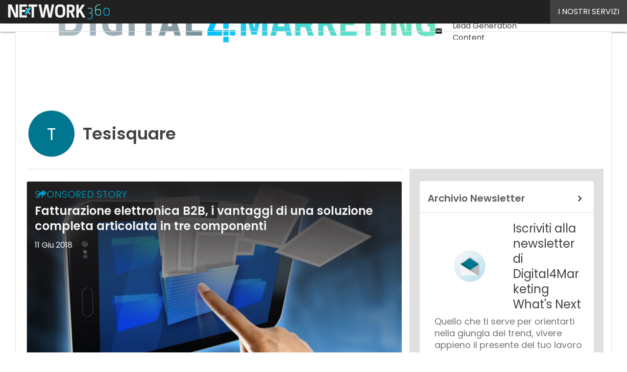

--- FILE ---
content_type: text/html; charset=UTF-8
request_url: https://www.digital4.biz/tag/tesisquare/
body_size: 38555
content:
<!DOCTYPE html><html lang="it-IT" prefix="og: http://ogp.me/ns# fb: http://ogp.me/ns/fb#" theme="light"><head><link rel="preconnect" href="https://fonts.gstatic.com/" crossorigin /> <script src="[data-uri]" defer></script>  <script type="pmdelayedscript" data-cfasync="false" data-no-optimize="1" data-no-defer="1" data-no-minify="1">(function(w,d,s,l,i){w[l]=w[l]||[];w[l].push({'gtm.start':
new Date().getTime(),event:'gtm.js'});var f=d.getElementsByTagName(s)[0],
j=d.createElement(s),dl=l!='dataLayer'?'&l='+l:'';j.async=true;j.src=
'https://www.googletagmanager.com/gtm.js?id='+i+dl;f.parentNode.insertBefore(j,f);
})(window,document,'script','dataLayer','GTM-KVGR3V');</script> <meta http-equiv="content-type" content="text/html; charset=UTF-8"><meta name="viewport" content="width=device-width, initial-scale=1.0" /> <script data-cfasync="false" data-no-defer="1" data-no-minify="1" data-no-optimize="1">var ewww_webp_supported=!1;function check_webp_feature(A,e){var w;e=void 0!==e?e:function(){},ewww_webp_supported?e(ewww_webp_supported):((w=new Image).onload=function(){ewww_webp_supported=0<w.width&&0<w.height,e&&e(ewww_webp_supported)},w.onerror=function(){e&&e(!1)},w.src="data:image/webp;base64,"+{alpha:"UklGRkoAAABXRUJQVlA4WAoAAAAQAAAAAAAAAAAAQUxQSAwAAAARBxAR/Q9ERP8DAABWUDggGAAAABQBAJ0BKgEAAQAAAP4AAA3AAP7mtQAAAA=="}[A])}check_webp_feature("alpha");</script><script data-cfasync="false" data-no-defer="1" data-no-minify="1" data-no-optimize="1" type="pmdelayedscript">var Arrive=function(c,w){"use strict";if(c.MutationObserver&&"undefined"!=typeof HTMLElement){var r,a=0,u=(r=HTMLElement.prototype.matches||HTMLElement.prototype.webkitMatchesSelector||HTMLElement.prototype.mozMatchesSelector||HTMLElement.prototype.msMatchesSelector,{matchesSelector:function(e,t){return e instanceof HTMLElement&&r.call(e,t)},addMethod:function(e,t,r){var a=e[t];e[t]=function(){return r.length==arguments.length?r.apply(this,arguments):"function"==typeof a?a.apply(this,arguments):void 0}},callCallbacks:function(e,t){t&&t.options.onceOnly&&1==t.firedElems.length&&(e=[e[0]]);for(var r,a=0;r=e[a];a++)r&&r.callback&&r.callback.call(r.elem,r.elem);t&&t.options.onceOnly&&1==t.firedElems.length&&t.me.unbindEventWithSelectorAndCallback.call(t.target,t.selector,t.callback)},checkChildNodesRecursively:function(e,t,r,a){for(var i,n=0;i=e[n];n++)r(i,t,a)&&a.push({callback:t.callback,elem:i}),0<i.childNodes.length&&u.checkChildNodesRecursively(i.childNodes,t,r,a)},mergeArrays:function(e,t){var r,a={};for(r in e)e.hasOwnProperty(r)&&(a[r]=e[r]);for(r in t)t.hasOwnProperty(r)&&(a[r]=t[r]);return a},toElementsArray:function(e){return e=void 0!==e&&("number"!=typeof e.length||e===c)?[e]:e}}),e=(l.prototype.addEvent=function(e,t,r,a){a={target:e,selector:t,options:r,callback:a,firedElems:[]};return this._beforeAdding&&this._beforeAdding(a),this._eventsBucket.push(a),a},l.prototype.removeEvent=function(e){for(var t,r=this._eventsBucket.length-1;t=this._eventsBucket[r];r--)e(t)&&(this._beforeRemoving&&this._beforeRemoving(t),(t=this._eventsBucket.splice(r,1))&&t.length&&(t[0].callback=null))},l.prototype.beforeAdding=function(e){this._beforeAdding=e},l.prototype.beforeRemoving=function(e){this._beforeRemoving=e},l),t=function(i,n){var o=new e,l=this,s={fireOnAttributesModification:!1};return o.beforeAdding(function(t){var e=t.target;e!==c.document&&e!==c||(e=document.getElementsByTagName("html")[0]);var r=new MutationObserver(function(e){n.call(this,e,t)}),a=i(t.options);r.observe(e,a),t.observer=r,t.me=l}),o.beforeRemoving(function(e){e.observer.disconnect()}),this.bindEvent=function(e,t,r){t=u.mergeArrays(s,t);for(var a=u.toElementsArray(this),i=0;i<a.length;i++)o.addEvent(a[i],e,t,r)},this.unbindEvent=function(){var r=u.toElementsArray(this);o.removeEvent(function(e){for(var t=0;t<r.length;t++)if(this===w||e.target===r[t])return!0;return!1})},this.unbindEventWithSelectorOrCallback=function(r){var a=u.toElementsArray(this),i=r,e="function"==typeof r?function(e){for(var t=0;t<a.length;t++)if((this===w||e.target===a[t])&&e.callback===i)return!0;return!1}:function(e){for(var t=0;t<a.length;t++)if((this===w||e.target===a[t])&&e.selector===r)return!0;return!1};o.removeEvent(e)},this.unbindEventWithSelectorAndCallback=function(r,a){var i=u.toElementsArray(this);o.removeEvent(function(e){for(var t=0;t<i.length;t++)if((this===w||e.target===i[t])&&e.selector===r&&e.callback===a)return!0;return!1})},this},i=new function(){var s={fireOnAttributesModification:!1,onceOnly:!1,existing:!1};function n(e,t,r){return!(!u.matchesSelector(e,t.selector)||(e._id===w&&(e._id=a++),-1!=t.firedElems.indexOf(e._id)))&&(t.firedElems.push(e._id),!0)}var c=(i=new t(function(e){var t={attributes:!1,childList:!0,subtree:!0};return e.fireOnAttributesModification&&(t.attributes=!0),t},function(e,i){e.forEach(function(e){var t=e.addedNodes,r=e.target,a=[];null!==t&&0<t.length?u.checkChildNodesRecursively(t,i,n,a):"attributes"===e.type&&n(r,i)&&a.push({callback:i.callback,elem:r}),u.callCallbacks(a,i)})})).bindEvent;return i.bindEvent=function(e,t,r){t=void 0===r?(r=t,s):u.mergeArrays(s,t);var a=u.toElementsArray(this);if(t.existing){for(var i=[],n=0;n<a.length;n++)for(var o=a[n].querySelectorAll(e),l=0;l<o.length;l++)i.push({callback:r,elem:o[l]});if(t.onceOnly&&i.length)return r.call(i[0].elem,i[0].elem);setTimeout(u.callCallbacks,1,i)}c.call(this,e,t,r)},i},o=new function(){var a={};function i(e,t){return u.matchesSelector(e,t.selector)}var n=(o=new t(function(){return{childList:!0,subtree:!0}},function(e,r){e.forEach(function(e){var t=e.removedNodes,e=[];null!==t&&0<t.length&&u.checkChildNodesRecursively(t,r,i,e),u.callCallbacks(e,r)})})).bindEvent;return o.bindEvent=function(e,t,r){t=void 0===r?(r=t,a):u.mergeArrays(a,t),n.call(this,e,t,r)},o};d(HTMLElement.prototype),d(NodeList.prototype),d(HTMLCollection.prototype),d(HTMLDocument.prototype),d(Window.prototype);var n={};return s(i,n,"unbindAllArrive"),s(o,n,"unbindAllLeave"),n}function l(){this._eventsBucket=[],this._beforeAdding=null,this._beforeRemoving=null}function s(e,t,r){u.addMethod(t,r,e.unbindEvent),u.addMethod(t,r,e.unbindEventWithSelectorOrCallback),u.addMethod(t,r,e.unbindEventWithSelectorAndCallback)}function d(e){e.arrive=i.bindEvent,s(i,e,"unbindArrive"),e.leave=o.bindEvent,s(o,e,"unbindLeave")}}(window,void 0),ewww_webp_supported=!1;function check_webp_feature(e,t){var r;ewww_webp_supported?t(ewww_webp_supported):((r=new Image).onload=function(){ewww_webp_supported=0<r.width&&0<r.height,t(ewww_webp_supported)},r.onerror=function(){t(!1)},r.src="data:image/webp;base64,"+{alpha:"UklGRkoAAABXRUJQVlA4WAoAAAAQAAAAAAAAAAAAQUxQSAwAAAARBxAR/Q9ERP8DAABWUDggGAAAABQBAJ0BKgEAAQAAAP4AAA3AAP7mtQAAAA==",animation:"UklGRlIAAABXRUJQVlA4WAoAAAASAAAAAAAAAAAAQU5JTQYAAAD/////AABBTk1GJgAAAAAAAAAAAAAAAAAAAGQAAABWUDhMDQAAAC8AAAAQBxAREYiI/gcA"}[e])}function ewwwLoadImages(e){if(e){for(var t=document.querySelectorAll(".batch-image img, .image-wrapper a, .ngg-pro-masonry-item a, .ngg-galleria-offscreen-seo-wrapper a"),r=0,a=t.length;r<a;r++)ewwwAttr(t[r],"data-src",t[r].getAttribute("data-webp")),ewwwAttr(t[r],"data-thumbnail",t[r].getAttribute("data-webp-thumbnail"));for(var i=document.querySelectorAll("div.woocommerce-product-gallery__image"),r=0,a=i.length;r<a;r++)ewwwAttr(i[r],"data-thumb",i[r].getAttribute("data-webp-thumb"))}for(var n=document.querySelectorAll("video"),r=0,a=n.length;r<a;r++)ewwwAttr(n[r],"poster",e?n[r].getAttribute("data-poster-webp"):n[r].getAttribute("data-poster-image"));for(var o,l=document.querySelectorAll("img.ewww_webp_lazy_load"),r=0,a=l.length;r<a;r++)e&&(ewwwAttr(l[r],"data-lazy-srcset",l[r].getAttribute("data-lazy-srcset-webp")),ewwwAttr(l[r],"data-srcset",l[r].getAttribute("data-srcset-webp")),ewwwAttr(l[r],"data-lazy-src",l[r].getAttribute("data-lazy-src-webp")),ewwwAttr(l[r],"data-src",l[r].getAttribute("data-src-webp")),ewwwAttr(l[r],"data-orig-file",l[r].getAttribute("data-webp-orig-file")),ewwwAttr(l[r],"data-medium-file",l[r].getAttribute("data-webp-medium-file")),ewwwAttr(l[r],"data-large-file",l[r].getAttribute("data-webp-large-file")),null!=(o=l[r].getAttribute("srcset"))&&!1!==o&&o.includes("R0lGOD")&&ewwwAttr(l[r],"src",l[r].getAttribute("data-lazy-src-webp"))),l[r].className=l[r].className.replace(/\bewww_webp_lazy_load\b/,"");for(var s=document.querySelectorAll(".ewww_webp"),r=0,a=s.length;r<a;r++)e?(ewwwAttr(s[r],"srcset",s[r].getAttribute("data-srcset-webp")),ewwwAttr(s[r],"src",s[r].getAttribute("data-src-webp")),ewwwAttr(s[r],"data-orig-file",s[r].getAttribute("data-webp-orig-file")),ewwwAttr(s[r],"data-medium-file",s[r].getAttribute("data-webp-medium-file")),ewwwAttr(s[r],"data-large-file",s[r].getAttribute("data-webp-large-file")),ewwwAttr(s[r],"data-large_image",s[r].getAttribute("data-webp-large_image")),ewwwAttr(s[r],"data-src",s[r].getAttribute("data-webp-src"))):(ewwwAttr(s[r],"srcset",s[r].getAttribute("data-srcset-img")),ewwwAttr(s[r],"src",s[r].getAttribute("data-src-img"))),s[r].className=s[r].className.replace(/\bewww_webp\b/,"ewww_webp_loaded");window.jQuery&&jQuery.fn.isotope&&jQuery.fn.imagesLoaded&&(jQuery(".fusion-posts-container-infinite").imagesLoaded(function(){jQuery(".fusion-posts-container-infinite").hasClass("isotope")&&jQuery(".fusion-posts-container-infinite").isotope()}),jQuery(".fusion-portfolio:not(.fusion-recent-works) .fusion-portfolio-wrapper").imagesLoaded(function(){jQuery(".fusion-portfolio:not(.fusion-recent-works) .fusion-portfolio-wrapper").isotope()}))}function ewwwWebPInit(e){ewwwLoadImages(e),ewwwNggLoadGalleries(e),document.arrive(".ewww_webp",function(){ewwwLoadImages(e)}),document.arrive(".ewww_webp_lazy_load",function(){ewwwLoadImages(e)}),document.arrive("videos",function(){ewwwLoadImages(e)}),"loading"==document.readyState?document.addEventListener("DOMContentLoaded",ewwwJSONParserInit):("undefined"!=typeof galleries&&ewwwNggParseGalleries(e),ewwwWooParseVariations(e))}function ewwwAttr(e,t,r){null!=r&&!1!==r&&e.setAttribute(t,r)}function ewwwJSONParserInit(){"undefined"!=typeof galleries&&check_webp_feature("alpha",ewwwNggParseGalleries),check_webp_feature("alpha",ewwwWooParseVariations)}function ewwwWooParseVariations(e){if(e)for(var t=document.querySelectorAll("form.variations_form"),r=0,a=t.length;r<a;r++){var i=t[r].getAttribute("data-product_variations"),n=!1;try{for(var o in i=JSON.parse(i))void 0!==i[o]&&void 0!==i[o].image&&(void 0!==i[o].image.src_webp&&(i[o].image.src=i[o].image.src_webp,n=!0),void 0!==i[o].image.srcset_webp&&(i[o].image.srcset=i[o].image.srcset_webp,n=!0),void 0!==i[o].image.full_src_webp&&(i[o].image.full_src=i[o].image.full_src_webp,n=!0),void 0!==i[o].image.gallery_thumbnail_src_webp&&(i[o].image.gallery_thumbnail_src=i[o].image.gallery_thumbnail_src_webp,n=!0),void 0!==i[o].image.thumb_src_webp&&(i[o].image.thumb_src=i[o].image.thumb_src_webp,n=!0));n&&ewwwAttr(t[r],"data-product_variations",JSON.stringify(i))}catch(e){}}}function ewwwNggParseGalleries(e){if(e)for(var t in galleries){var r=galleries[t];galleries[t].images_list=ewwwNggParseImageList(r.images_list)}}function ewwwNggLoadGalleries(e){e&&document.addEventListener("ngg.galleria.themeadded",function(e,t){window.ngg_galleria._create_backup=window.ngg_galleria.create,window.ngg_galleria.create=function(e,t){var r=$(e).data("id");return galleries["gallery_"+r].images_list=ewwwNggParseImageList(galleries["gallery_"+r].images_list),window.ngg_galleria._create_backup(e,t)}})}function ewwwNggParseImageList(e){for(var t in e){var r=e[t];if(void 0!==r["image-webp"]&&(e[t].image=r["image-webp"],delete e[t]["image-webp"]),void 0!==r["thumb-webp"]&&(e[t].thumb=r["thumb-webp"],delete e[t]["thumb-webp"]),void 0!==r.full_image_webp&&(e[t].full_image=r.full_image_webp,delete e[t].full_image_webp),void 0!==r.srcsets)for(var a in r.srcsets)nggSrcset=r.srcsets[a],void 0!==r.srcsets[a+"-webp"]&&(e[t].srcsets[a]=r.srcsets[a+"-webp"],delete e[t].srcsets[a+"-webp"]);if(void 0!==r.full_srcsets)for(var i in r.full_srcsets)nggFSrcset=r.full_srcsets[i],void 0!==r.full_srcsets[i+"-webp"]&&(e[t].full_srcsets[i]=r.full_srcsets[i+"-webp"],delete e[t].full_srcsets[i+"-webp"])}return e}check_webp_feature("alpha",ewwwWebPInit);</script><meta name='robots' content='index, follow, max-image-preview:large, max-snippet:-1, max-video-preview:-1' /><style>img:is([sizes="auto" i], [sizes^="auto," i]) { contain-intrinsic-size: 3000px 1500px }</style><link rel='dns-prefetch' href='//img.digital4.biz'><link rel='dns-prefetch' href='//hsjs.digital360.it'><link rel="preload" href="https://www.digital4.biz/wp-content/plugins/rate-my-post/public/css/fonts/ratemypost.ttf" type="font/ttf" as="font" crossorigin="anonymous"><title>Tesisquare, le ultime novità - Digital4</title><link rel="preload" href="https://img.digital4.biz/wp-content/uploads/2018/06/veicolazione-dei-documenti-digitali-conservazione-a-norma-e-un-portale-b2b1-768x432.jpg" as="image" imagesrcset="https://img.digital4.biz/wp-content/uploads/2018/06/veicolazione-dei-documenti-digitali-conservazione-a-norma-e-un-portale-b2b1-768x432.jpg 768w, https://img.digital4.biz/wp-content/uploads/2018/06/veicolazione-dei-documenti-digitali-conservazione-a-norma-e-un-portale-b2b1-156x88.jpg 156w, https://img.digital4.biz/wp-content/uploads/2018/06/veicolazione-dei-documenti-digitali-conservazione-a-norma-e-un-portale-b2b1-1280x720.jpg 1280w, https://img.digital4.biz/wp-content/uploads/2018/06/veicolazione-dei-documenti-digitali-conservazione-a-norma-e-un-portale-b2b1-640x360.jpg 640w, https://img.digital4.biz/wp-content/uploads/2018/06/veicolazione-dei-documenti-digitali-conservazione-a-norma-e-un-portale-b2b1-lq.jpg 30w, https://img.digital4.biz/wp-content/uploads/2018/06/veicolazione-dei-documenti-digitali-conservazione-a-norma-e-un-portale-b2b1.jpg 1920w" imagesizes="(max-width: 600px) calc(100vw - 1.14rem * 2), (max-width: 992px) calc(100vw - var(--wp--preset--spacing--medium) * 2 - 1.14rem * 4), (max-width: 1348px) 60vw, 808px" fetchpriority="high"><meta name="description" content="Leggi le ultime novità di Tesisquare su Digital4, progetto editoriale focalizzato sull&#039;impiego strategico delle tecnologie digitali in azienda." /><link rel="canonical" href="https://www.digital4.biz/tag/tesisquare/" /><link rel="next" href="https://www.digital4.biz/tag/tesisquare/page/2/" /><meta property="og:locale" content="it_IT" /><meta property="og:type" content="article" /><meta property="og:title" content="Tesisquare Archivi" /><meta property="og:description" content="Leggi le ultime novità di Tesisquare su Digital4, progetto editoriale focalizzato sull&#039;impiego strategico delle tecnologie digitali in azienda." /><meta property="og:url" content="https://www.digital4.biz/tag/tesisquare/" /><meta property="og:site_name" content="Digital4" /><meta property="og:image" content="https://img.digital4.biz/wp-content/uploads/2019/03/digital4executive_logo_tr-2.png" /><meta property="og:image:width" content="1273" /><meta property="og:image:height" content="151" /><meta property="og:image:type" content="image/png" /><meta name="twitter:card" content="summary_large_image" /> <script type="application/ld+json" class="yoast-schema-graph">{"@context":"https://schema.org","@graph":[{"@type":"CollectionPage","@id":"https://www.digital4.biz/tag/tesisquare/","url":"https://www.digital4.biz/tag/tesisquare/","name":"Tesisquare, le ultime novità - Digital4","isPartOf":{"@id":"https://www.digital4.biz/#website"},"primaryImageOfPage":{"@id":"https://www.digital4.biz/tag/tesisquare/#primaryimage"},"image":{"@id":"https://www.digital4.biz/tag/tesisquare/#primaryimage"},"thumbnailUrl":"https://img.digital4.biz/wp-content/uploads/2018/06/veicolazione-dei-documenti-digitali-conservazione-a-norma-e-un-portale-b2b1.jpg","description":"Leggi le ultime novità di Tesisquare su Digital4, progetto editoriale focalizzato sull'impiego strategico delle tecnologie digitali in azienda.","breadcrumb":{"@id":"https://www.digital4.biz/tag/tesisquare/#breadcrumb"},"inLanguage":"it-IT"},{"@type":"ImageObject","inLanguage":"it-IT","@id":"https://www.digital4.biz/tag/tesisquare/#primaryimage","url":"https://img.digital4.biz/wp-content/uploads/2018/06/veicolazione-dei-documenti-digitali-conservazione-a-norma-e-un-portale-b2b1.jpg","contentUrl":"https://img.digital4.biz/wp-content/uploads/2018/06/veicolazione-dei-documenti-digitali-conservazione-a-norma-e-un-portale-b2b1.jpg","width":1920,"height":1080,"caption":"veicolazione-dei-documenti-digitali-conservazione-a-norma-e-un-portale-b2b"},{"@type":"BreadcrumbList","@id":"https://www.digital4.biz/tag/tesisquare/#breadcrumb","itemListElement":[{"@type":"ListItem","position":1,"name":"Home","item":"https://www.digital4.biz/"},{"@type":"ListItem","position":2,"name":"Tesisquare"}]},{"@type":"WebSite","@id":"https://www.digital4.biz/#website","url":"https://www.digital4.biz/","name":"Digital4","description":"Business, Innovazione e Tecnologia","publisher":{"@id":"https://www.digital4.biz/#organization"},"potentialAction":[{"@type":"SearchAction","target":{"@type":"EntryPoint","urlTemplate":"https://www.digital4.biz/?s={search_term_string}"},"query-input":{"@type":"PropertyValueSpecification","valueRequired":true,"valueName":"search_term_string"}}],"inLanguage":"it-IT"},{"@type":"Organization","@id":"https://www.digital4.biz/#organization","name":"Digital4","url":"https://www.digital4.biz/","logo":{"@type":"ImageObject","inLanguage":"it-IT","@id":"https://www.digital4.biz/#/schema/logo/image/","url":"https://img.digital4.biz/wp-content/uploads/2025/03/14094035/Digital4_Logo-696x696-1.png","contentUrl":"https://img.digital4.biz/wp-content/uploads/2025/03/14094035/Digital4_Logo-696x696-1.png","width":696,"height":696,"caption":"Digital4"},"image":{"@id":"https://www.digital4.biz/#/schema/logo/image/"},"sameAs":["https://www.facebook.com/digital4biz/"]}]}</script> <link rel='dns-prefetch' href='//js.hs-scripts.com' /><link rel='dns-prefetch' href='//js.hsforms.net' /><link rel='dns-prefetch' href='//fonts.googleapis.com' /><link rel="alternate" type="application/rss+xml" title="Digital4 &raquo; Feed" href="https://www.digital4.biz/feed/" /> <script type="pmdelayedscript" id="wpp-js" src="https://www.digital4.biz/wp-content/plugins/wordpress-popular-posts/assets/js/wpp.min.js?ver=7.3.6" data-sampling="1" data-sampling-rate="45" data-api-url="https://www.digital4.biz/wp-json/wordpress-popular-posts" data-post-id="0" data-token="7ac6505d76" data-lang="0" data-debug="0" data-perfmatters-type="text/javascript" data-cfasync="false" data-no-optimize="1" data-no-defer="1" data-no-minify="1"></script> <script src="[data-uri]" defer></script><script data-optimized="1" src="https://www.digital4.biz/wp-content/plugins/litespeed-cache/assets/js/webfontloader.min.js" defer></script><link data-optimized="2" rel="stylesheet" href="https://www.digital4.biz/wp-content/litespeed/css/397c5e5446052dd2687c640cea8053b6.css?ver=0a06a" /><style id='global-styles-inline-css' type='text/css'>:root{--wp--preset--aspect-ratio--square: 1;--wp--preset--aspect-ratio--4-3: 4/3;--wp--preset--aspect-ratio--3-4: 3/4;--wp--preset--aspect-ratio--3-2: 3/2;--wp--preset--aspect-ratio--2-3: 2/3;--wp--preset--aspect-ratio--16-9: 16/9;--wp--preset--aspect-ratio--9-16: 9/16;--wp--preset--color--black: #000000;--wp--preset--color--cyan-bluish-gray: #abb8c3;--wp--preset--color--white: #ffffff;--wp--preset--color--pale-pink: #f78da7;--wp--preset--color--vivid-red: #cf2e2e;--wp--preset--color--luminous-vivid-orange: #ff6900;--wp--preset--color--luminous-vivid-amber: #fcb900;--wp--preset--color--light-green-cyan: #7bdcb5;--wp--preset--color--vivid-green-cyan: #00d084;--wp--preset--color--pale-cyan-blue: #8ed1fc;--wp--preset--color--vivid-cyan-blue: #0693e3;--wp--preset--color--vivid-purple: #9b51e0;--wp--preset--color--primary: #00778F;--wp--preset--color--primary-darken: #006376;--wp--preset--color--primary-lighten: #008AA6;--wp--preset--color--accent: #0099D4;--wp--preset--color--accent-darken: #027DAC;--wp--preset--color--accent-lighten: #00BFFC;--wp--preset--color--white-primary: #f5f5f5;--wp--preset--color--white-darken: #e0e0e0;--wp--preset--color--white-lighten: #FFFFFF;--wp--preset--color--grey-primary: #616161;--wp--preset--color--grey-darken: #424242;--wp--preset--color--grey-lighten: #757575;--wp--preset--gradient--vivid-cyan-blue-to-vivid-purple: linear-gradient(135deg,rgba(6,147,227,1) 0%,rgb(155,81,224) 100%);--wp--preset--gradient--light-green-cyan-to-vivid-green-cyan: linear-gradient(135deg,rgb(122,220,180) 0%,rgb(0,208,130) 100%);--wp--preset--gradient--luminous-vivid-amber-to-luminous-vivid-orange: linear-gradient(135deg,rgba(252,185,0,1) 0%,rgba(255,105,0,1) 100%);--wp--preset--gradient--luminous-vivid-orange-to-vivid-red: linear-gradient(135deg,rgba(255,105,0,1) 0%,rgb(207,46,46) 100%);--wp--preset--gradient--very-light-gray-to-cyan-bluish-gray: linear-gradient(135deg,rgb(238,238,238) 0%,rgb(169,184,195) 100%);--wp--preset--gradient--cool-to-warm-spectrum: linear-gradient(135deg,rgb(74,234,220) 0%,rgb(151,120,209) 20%,rgb(207,42,186) 40%,rgb(238,44,130) 60%,rgb(251,105,98) 80%,rgb(254,248,76) 100%);--wp--preset--gradient--blush-light-purple: linear-gradient(135deg,rgb(255,206,236) 0%,rgb(152,150,240) 100%);--wp--preset--gradient--blush-bordeaux: linear-gradient(135deg,rgb(254,205,165) 0%,rgb(254,45,45) 50%,rgb(107,0,62) 100%);--wp--preset--gradient--luminous-dusk: linear-gradient(135deg,rgb(255,203,112) 0%,rgb(199,81,192) 50%,rgb(65,88,208) 100%);--wp--preset--gradient--pale-ocean: linear-gradient(135deg,rgb(255,245,203) 0%,rgb(182,227,212) 50%,rgb(51,167,181) 100%);--wp--preset--gradient--electric-grass: linear-gradient(135deg,rgb(202,248,128) 0%,rgb(113,206,126) 100%);--wp--preset--gradient--midnight: linear-gradient(135deg,rgb(2,3,129) 0%,rgb(40,116,252) 100%);--wp--preset--font-size--small: 0.875rem;--wp--preset--font-size--medium: 1rem;--wp--preset--font-size--large: 1.25rem;--wp--preset--font-size--x-large: 1.5rem;--wp--preset--font-size--x-small: 0,714rem;--wp--preset--font-size--x-medium: 1.125rem;--wp--preset--font-size--xx-large: 2.125rem;--wp--preset--font-size--xxx-large: 2.8125rem;--wp--preset--font-size--xxxx-large: 3.75rem;--wp--preset--font-family--font-2: Poppins;--wp--preset--font-family--font-1: Poppins;--wp--preset--spacing--20: 0.44rem;--wp--preset--spacing--30: 0.67rem;--wp--preset--spacing--40: 1rem;--wp--preset--spacing--50: 1.5rem;--wp--preset--spacing--60: 2.25rem;--wp--preset--spacing--70: 3.38rem;--wp--preset--spacing--80: 5.06rem;--wp--preset--spacing--extra-small: 8px;--wp--preset--spacing--small: 12px;--wp--preset--spacing--half-medium: 14px;--wp--preset--spacing--medium: 16px;--wp--preset--spacing--large: 24px;--wp--preset--shadow--natural: 6px 6px 9px rgba(0, 0, 0, 0.2);--wp--preset--shadow--deep: 12px 12px 50px rgba(0, 0, 0, 0.4);--wp--preset--shadow--sharp: 6px 6px 0px rgba(0, 0, 0, 0.2);--wp--preset--shadow--outlined: 6px 6px 0px -3px rgba(255, 255, 255, 1), 6px 6px rgba(0, 0, 0, 1);--wp--preset--shadow--crisp: 6px 6px 0px rgba(0, 0, 0, 1);--wp--custom--spacing--x-small: 0.5rem;--wp--custom--spacing--small: 0.75rem;--wp--custom--spacing--medium: 1rem;--wp--custom--spacing--left-toolbar: 449px;--wp--custom--font-weight--normal: 400;--wp--custom--font-weight--semibold: 500;--wp--custom--font-weight--bold: 600;--wp--custom--logo-size--navbar--full--height: 30px;--wp--custom--logo-size--navbar--full--width: 269px;--wp--custom--logo-size--navbar--tablet--height: 30px;--wp--custom--logo-size--navbar--tablet--width: 269px;--wp--custom--logo-size--navbar--mobile--height: 24px;--wp--custom--logo-size--navbar--mobile--width: 215px;--wp--custom--logo-size--drawer--height: 24px;--wp--custom--logo-size--drawer--width: 215px;--wp--custom--logo-size--header--large--height: 120px;--wp--custom--logo-size--header--large--width: 727px;--wp--custom--logo-size--header--medium--height: 84px;--wp--custom--logo-size--header--medium--width: 509px;--wp--custom--logo-size--header--small--height: 84px;--wp--custom--logo-size--header--small--width: 509px;--wp--custom--logo-size--footer--large--height: 30px;--wp--custom--logo-size--footer--large--width: 269px;--wp--custom--logo-size--footer--medium--height: 23px;--wp--custom--logo-size--footer--medium--width: 207px;--wp--custom--logo-size--footer--small--height: 30px;--wp--custom--logo-size--footer--small--width: 269px;--wp--custom--colors--primary-opacity--color: #3C74A51A;}:root { --wp--style--global--content-size: 800px;--wp--style--global--wide-size: 1024px; }:where(body) { margin: 0; }.wp-site-blocks > .alignleft { float: left; margin-right: 2em; }.wp-site-blocks > .alignright { float: right; margin-left: 2em; }.wp-site-blocks > .aligncenter { justify-content: center; margin-left: auto; margin-right: auto; }:where(.wp-site-blocks) > * { margin-block-start: var(--wp--preset--spacing--medium); margin-block-end: 0; }:where(.wp-site-blocks) > :first-child { margin-block-start: 0; }:where(.wp-site-blocks) > :last-child { margin-block-end: 0; }:root { --wp--style--block-gap: var(--wp--preset--spacing--medium); }:root :where(.is-layout-flow) > :first-child{margin-block-start: 0;}:root :where(.is-layout-flow) > :last-child{margin-block-end: 0;}:root :where(.is-layout-flow) > *{margin-block-start: var(--wp--preset--spacing--medium);margin-block-end: 0;}:root :where(.is-layout-constrained) > :first-child{margin-block-start: 0;}:root :where(.is-layout-constrained) > :last-child{margin-block-end: 0;}:root :where(.is-layout-constrained) > *{margin-block-start: var(--wp--preset--spacing--medium);margin-block-end: 0;}:root :where(.is-layout-flex){gap: var(--wp--preset--spacing--medium);}:root :where(.is-layout-grid){gap: var(--wp--preset--spacing--medium);}.is-layout-flow > .alignleft{float: left;margin-inline-start: 0;margin-inline-end: 2em;}.is-layout-flow > .alignright{float: right;margin-inline-start: 2em;margin-inline-end: 0;}.is-layout-flow > .aligncenter{margin-left: auto !important;margin-right: auto !important;}.is-layout-constrained > .alignleft{float: left;margin-inline-start: 0;margin-inline-end: 2em;}.is-layout-constrained > .alignright{float: right;margin-inline-start: 2em;margin-inline-end: 0;}.is-layout-constrained > .aligncenter{margin-left: auto !important;margin-right: auto !important;}.is-layout-constrained > :where(:not(.alignleft):not(.alignright):not(.alignfull)){max-width: var(--wp--style--global--content-size);margin-left: auto !important;margin-right: auto !important;}.is-layout-constrained > .alignwide{max-width: var(--wp--style--global--wide-size);}body .is-layout-flex{display: flex;}.is-layout-flex{flex-wrap: wrap;align-items: center;}.is-layout-flex > :is(*, div){margin: 0;}body .is-layout-grid{display: grid;}.is-layout-grid > :is(*, div){margin: 0;}body{padding-top: 0px;padding-right: 0px;padding-bottom: 0px;padding-left: 0px;}a:where(:not(.wp-element-button)){text-decoration: false;}:root :where(.wp-element-button, .wp-block-button__link){background-color: #32373c;border-width: 0;color: #fff;font-family: inherit;font-size: inherit;line-height: inherit;padding: calc(0.667em + 2px) calc(1.333em + 2px);text-decoration: none;}:root :where(.wp-block-pullquote){font-size: 1.5em;line-height: 1.6;}:root :where(.wp-block-separator){border-color: var(--wp--preset--color--white-darken);border-width: 0 0 1px 0;margin-top: 0px;margin-bottom: 0px;}.has-black-color{color: var(--wp--preset--color--black) !important;}.has-cyan-bluish-gray-color{color: var(--wp--preset--color--cyan-bluish-gray) !important;}.has-white-color{color: var(--wp--preset--color--white) !important;}.has-pale-pink-color{color: var(--wp--preset--color--pale-pink) !important;}.has-vivid-red-color{color: var(--wp--preset--color--vivid-red) !important;}.has-luminous-vivid-orange-color{color: var(--wp--preset--color--luminous-vivid-orange) !important;}.has-luminous-vivid-amber-color{color: var(--wp--preset--color--luminous-vivid-amber) !important;}.has-light-green-cyan-color{color: var(--wp--preset--color--light-green-cyan) !important;}.has-vivid-green-cyan-color{color: var(--wp--preset--color--vivid-green-cyan) !important;}.has-pale-cyan-blue-color{color: var(--wp--preset--color--pale-cyan-blue) !important;}.has-vivid-cyan-blue-color{color: var(--wp--preset--color--vivid-cyan-blue) !important;}.has-vivid-purple-color{color: var(--wp--preset--color--vivid-purple) !important;}.has-primary-color{color: var(--wp--preset--color--primary) !important;}.has-primary-darken-color{color: var(--wp--preset--color--primary-darken) !important;}.has-primary-lighten-color{color: var(--wp--preset--color--primary-lighten) !important;}.has-accent-color{color: var(--wp--preset--color--accent) !important;}.has-accent-darken-color{color: var(--wp--preset--color--accent-darken) !important;}.has-accent-lighten-color{color: var(--wp--preset--color--accent-lighten) !important;}.has-white-primary-color{color: var(--wp--preset--color--white-primary) !important;}.has-white-darken-color{color: var(--wp--preset--color--white-darken) !important;}.has-white-lighten-color{color: var(--wp--preset--color--white-lighten) !important;}.has-grey-primary-color{color: var(--wp--preset--color--grey-primary) !important;}.has-grey-darken-color{color: var(--wp--preset--color--grey-darken) !important;}.has-grey-lighten-color{color: var(--wp--preset--color--grey-lighten) !important;}.has-black-background-color{background-color: var(--wp--preset--color--black) !important;}.has-cyan-bluish-gray-background-color{background-color: var(--wp--preset--color--cyan-bluish-gray) !important;}.has-white-background-color{background-color: var(--wp--preset--color--white) !important;}.has-pale-pink-background-color{background-color: var(--wp--preset--color--pale-pink) !important;}.has-vivid-red-background-color{background-color: var(--wp--preset--color--vivid-red) !important;}.has-luminous-vivid-orange-background-color{background-color: var(--wp--preset--color--luminous-vivid-orange) !important;}.has-luminous-vivid-amber-background-color{background-color: var(--wp--preset--color--luminous-vivid-amber) !important;}.has-light-green-cyan-background-color{background-color: var(--wp--preset--color--light-green-cyan) !important;}.has-vivid-green-cyan-background-color{background-color: var(--wp--preset--color--vivid-green-cyan) !important;}.has-pale-cyan-blue-background-color{background-color: var(--wp--preset--color--pale-cyan-blue) !important;}.has-vivid-cyan-blue-background-color{background-color: var(--wp--preset--color--vivid-cyan-blue) !important;}.has-vivid-purple-background-color{background-color: var(--wp--preset--color--vivid-purple) !important;}.has-primary-background-color{background-color: var(--wp--preset--color--primary) !important;}.has-primary-darken-background-color{background-color: var(--wp--preset--color--primary-darken) !important;}.has-primary-lighten-background-color{background-color: var(--wp--preset--color--primary-lighten) !important;}.has-accent-background-color{background-color: var(--wp--preset--color--accent) !important;}.has-accent-darken-background-color{background-color: var(--wp--preset--color--accent-darken) !important;}.has-accent-lighten-background-color{background-color: var(--wp--preset--color--accent-lighten) !important;}.has-white-primary-background-color{background-color: var(--wp--preset--color--white-primary) !important;}.has-white-darken-background-color{background-color: var(--wp--preset--color--white-darken) !important;}.has-white-lighten-background-color{background-color: var(--wp--preset--color--white-lighten) !important;}.has-grey-primary-background-color{background-color: var(--wp--preset--color--grey-primary) !important;}.has-grey-darken-background-color{background-color: var(--wp--preset--color--grey-darken) !important;}.has-grey-lighten-background-color{background-color: var(--wp--preset--color--grey-lighten) !important;}.has-black-border-color{border-color: var(--wp--preset--color--black) !important;}.has-cyan-bluish-gray-border-color{border-color: var(--wp--preset--color--cyan-bluish-gray) !important;}.has-white-border-color{border-color: var(--wp--preset--color--white) !important;}.has-pale-pink-border-color{border-color: var(--wp--preset--color--pale-pink) !important;}.has-vivid-red-border-color{border-color: var(--wp--preset--color--vivid-red) !important;}.has-luminous-vivid-orange-border-color{border-color: var(--wp--preset--color--luminous-vivid-orange) !important;}.has-luminous-vivid-amber-border-color{border-color: var(--wp--preset--color--luminous-vivid-amber) !important;}.has-light-green-cyan-border-color{border-color: var(--wp--preset--color--light-green-cyan) !important;}.has-vivid-green-cyan-border-color{border-color: var(--wp--preset--color--vivid-green-cyan) !important;}.has-pale-cyan-blue-border-color{border-color: var(--wp--preset--color--pale-cyan-blue) !important;}.has-vivid-cyan-blue-border-color{border-color: var(--wp--preset--color--vivid-cyan-blue) !important;}.has-vivid-purple-border-color{border-color: var(--wp--preset--color--vivid-purple) !important;}.has-primary-border-color{border-color: var(--wp--preset--color--primary) !important;}.has-primary-darken-border-color{border-color: var(--wp--preset--color--primary-darken) !important;}.has-primary-lighten-border-color{border-color: var(--wp--preset--color--primary-lighten) !important;}.has-accent-border-color{border-color: var(--wp--preset--color--accent) !important;}.has-accent-darken-border-color{border-color: var(--wp--preset--color--accent-darken) !important;}.has-accent-lighten-border-color{border-color: var(--wp--preset--color--accent-lighten) !important;}.has-white-primary-border-color{border-color: var(--wp--preset--color--white-primary) !important;}.has-white-darken-border-color{border-color: var(--wp--preset--color--white-darken) !important;}.has-white-lighten-border-color{border-color: var(--wp--preset--color--white-lighten) !important;}.has-grey-primary-border-color{border-color: var(--wp--preset--color--grey-primary) !important;}.has-grey-darken-border-color{border-color: var(--wp--preset--color--grey-darken) !important;}.has-grey-lighten-border-color{border-color: var(--wp--preset--color--grey-lighten) !important;}.has-vivid-cyan-blue-to-vivid-purple-gradient-background{background: var(--wp--preset--gradient--vivid-cyan-blue-to-vivid-purple) !important;}.has-light-green-cyan-to-vivid-green-cyan-gradient-background{background: var(--wp--preset--gradient--light-green-cyan-to-vivid-green-cyan) !important;}.has-luminous-vivid-amber-to-luminous-vivid-orange-gradient-background{background: var(--wp--preset--gradient--luminous-vivid-amber-to-luminous-vivid-orange) !important;}.has-luminous-vivid-orange-to-vivid-red-gradient-background{background: var(--wp--preset--gradient--luminous-vivid-orange-to-vivid-red) !important;}.has-very-light-gray-to-cyan-bluish-gray-gradient-background{background: var(--wp--preset--gradient--very-light-gray-to-cyan-bluish-gray) !important;}.has-cool-to-warm-spectrum-gradient-background{background: var(--wp--preset--gradient--cool-to-warm-spectrum) !important;}.has-blush-light-purple-gradient-background{background: var(--wp--preset--gradient--blush-light-purple) !important;}.has-blush-bordeaux-gradient-background{background: var(--wp--preset--gradient--blush-bordeaux) !important;}.has-luminous-dusk-gradient-background{background: var(--wp--preset--gradient--luminous-dusk) !important;}.has-pale-ocean-gradient-background{background: var(--wp--preset--gradient--pale-ocean) !important;}.has-electric-grass-gradient-background{background: var(--wp--preset--gradient--electric-grass) !important;}.has-midnight-gradient-background{background: var(--wp--preset--gradient--midnight) !important;}.has-small-font-size{font-size: var(--wp--preset--font-size--small) !important;}.has-medium-font-size{font-size: var(--wp--preset--font-size--medium) !important;}.has-large-font-size{font-size: var(--wp--preset--font-size--large) !important;}.has-x-large-font-size{font-size: var(--wp--preset--font-size--x-large) !important;}.has-x-small-font-size{font-size: var(--wp--preset--font-size--x-small) !important;}.has-x-medium-font-size{font-size: var(--wp--preset--font-size--x-medium) !important;}.has-xx-large-font-size{font-size: var(--wp--preset--font-size--xx-large) !important;}.has-xxx-large-font-size{font-size: var(--wp--preset--font-size--xxx-large) !important;}.has-xxxx-large-font-size{font-size: var(--wp--preset--font-size--xxxx-large) !important;}.has-font-2-font-family{font-family: var(--wp--preset--font-family--font-2) !important;}.has-font-1-font-family{font-family: var(--wp--preset--font-family--font-1) !important;}</style><style id='wp-block-library-inline-css' type='text/css'>:root{--wp-admin-theme-color:#007cba;--wp-admin-theme-color--rgb:0,124,186;--wp-admin-theme-color-darker-10:#006ba1;--wp-admin-theme-color-darker-10--rgb:0,107,161;--wp-admin-theme-color-darker-20:#005a87;--wp-admin-theme-color-darker-20--rgb:0,90,135;--wp-admin-border-width-focus:2px;--wp-block-synced-color:#7a00df;--wp-block-synced-color--rgb:122,0,223;--wp-bound-block-color:var(--wp-block-synced-color)}@media (min-resolution:192dpi){:root{--wp-admin-border-width-focus:1.5px}}.wp-element-button{cursor:pointer}:root{--wp--preset--font-size--normal:16px;--wp--preset--font-size--huge:42px}:root .has-very-light-gray-background-color{background-color:#eee}:root .has-very-dark-gray-background-color{background-color:#313131}:root .has-very-light-gray-color{color:#eee}:root .has-very-dark-gray-color{color:#313131}:root .has-vivid-green-cyan-to-vivid-cyan-blue-gradient-background{background:linear-gradient(135deg,#00d084,#0693e3)}:root .has-purple-crush-gradient-background{background:linear-gradient(135deg,#34e2e4,#4721fb 50%,#ab1dfe)}:root .has-hazy-dawn-gradient-background{background:linear-gradient(135deg,#faaca8,#dad0ec)}:root .has-subdued-olive-gradient-background{background:linear-gradient(135deg,#fafae1,#67a671)}:root .has-atomic-cream-gradient-background{background:linear-gradient(135deg,#fdd79a,#004a59)}:root .has-nightshade-gradient-background{background:linear-gradient(135deg,#330968,#31cdcf)}:root .has-midnight-gradient-background{background:linear-gradient(135deg,#020381,#2874fc)}.has-regular-font-size{font-size:1em}.has-larger-font-size{font-size:2.625em}.has-normal-font-size{font-size:var(--wp--preset--font-size--normal)}.has-huge-font-size{font-size:var(--wp--preset--font-size--huge)}.has-text-align-center{text-align:center}.has-text-align-left{text-align:left}.has-text-align-right{text-align:right}#end-resizable-editor-section{display:none}.aligncenter{clear:both}.items-justified-left{justify-content:flex-start}.items-justified-center{justify-content:center}.items-justified-right{justify-content:flex-end}.items-justified-space-between{justify-content:space-between}.screen-reader-text{border:0;clip-path:inset(50%);height:1px;margin:-1px;overflow:hidden;padding:0;position:absolute;width:1px;word-wrap:normal!important}.screen-reader-text:focus{background-color:#ddd;clip-path:none;color:#444;display:block;font-size:1em;height:auto;left:5px;line-height:normal;padding:15px 23px 14px;text-decoration:none;top:5px;width:auto;z-index:100000}html :where(.has-border-color){border-style:solid}html :where([style*=border-top-color]){border-top-style:solid}html :where([style*=border-right-color]){border-right-style:solid}html :where([style*=border-bottom-color]){border-bottom-style:solid}html :where([style*=border-left-color]){border-left-style:solid}html :where([style*=border-width]){border-style:solid}html :where([style*=border-top-width]){border-top-style:solid}html :where([style*=border-right-width]){border-right-style:solid}html :where([style*=border-bottom-width]){border-bottom-style:solid}html :where([style*=border-left-width]){border-left-style:solid}html :where(img[class*=wp-image-]){height:auto;max-width:100%}:where(figure){margin:0 0 1em}html :where(.is-position-sticky){--wp-admin--admin-bar--position-offset:var(--wp-admin--admin-bar--height,0px)}@media screen and (max-width:600px){html :where(.is-position-sticky){--wp-admin--admin-bar--position-offset:0px}}</style><link rel="preload" href="https://fonts.googleapis.com/css2?family=Material+Symbols+Outlined%3AFILL%400..1&icon_names=arrow_drop_down%2Carrow_drop_up%2Ccall%2Cchevron_left%2Cchevron_right%2Cclose%2Ccontent_copy%2Cevent%2Cfile_download%2Ckeyboard_arrow_down%2Ckeyboard_arrow_left%2Ckeyboard_arrow_right%2Ckeyboard_arrow_up%2Cmail%2Cmenu%2Crelease_alert%2Cshare%2Cwhatshot&ver=6.8.3&display=swap" as="style" id="icon" media="all" onload="this.onload=null;this.rel='stylesheet'" ><style id='ez-toc-inline-css' type='text/css'>div#ez-toc-container .ez-toc-title {font-size: 24px;}div#ez-toc-container .ez-toc-title {font-weight: 500;}div#ez-toc-container ul li , div#ez-toc-container ul li a {font-size: 18px;}div#ez-toc-container ul li , div#ez-toc-container ul li a {font-weight: 500;}div#ez-toc-container nav ul ul li {font-size: 16px;}div#ez-toc-container {background: #fff;border: 1px solid #ffffff;width: 100%;}div#ez-toc-container p.ez-toc-title , #ez-toc-container .ez_toc_custom_title_icon , #ez-toc-container .ez_toc_custom_toc_icon {color: #424242;}div#ez-toc-container ul.ez-toc-list a {color: #424242;}div#ez-toc-container ul.ez-toc-list a:hover {color: #424242;}div#ez-toc-container ul.ez-toc-list a:visited {color: #424242;}.ez-toc-counter nav ul li a::before {color: ;}.ez-toc-box-title {font-weight: bold; margin-bottom: 10px; text-align: center; text-transform: uppercase; letter-spacing: 1px; color: #666; padding-bottom: 5px;position:absolute;top:-4%;left:5%;background-color: inherit;transition: top 0.3s ease;}.ez-toc-box-title.toc-closed {top:-25%;}</style> <script type="pmdelayedscript" src="https://www.digital4.biz/wp-includes/js/jquery/jquery.min.js?ver=3.7.1" id="jquery-core-js" data-perfmatters-type="text/javascript" data-cfasync="false" data-no-optimize="1" data-no-defer="1" data-no-minify="1"></script> <script type="text/javascript" src="https://www.digital4.biz/wp-content/cache/perfmatters/www.digital4.biz/minify/f9d8630fa8e7.header.min.js?ver=2.6.4" id="header-js-js" defer data-deferred="1"></script> <link rel="EditURI" type="application/rsd+xml" title="RSD" href="https://www.digital4.biz/xmlrpc.php?rsd" /><meta name="generator" content="WordPress 6.8.3" /> <script type="text/javascript" src="[data-uri]" defer></script>  <script type="text/javascript" src="//www.digital4.biz/?wordfence_syncAttackData=1768534321.1343" defer data-deferred="1"></script> <style id="wpp-loading-animation-styles">@-webkit-keyframes bgslide{from{background-position-x:0}to{background-position-x:-200%}}@keyframes bgslide{from{background-position-x:0}to{background-position-x:-200%}}.wpp-widget-block-placeholder,.wpp-shortcode-placeholder{margin:0 auto;width:60px;height:3px;background:#dd3737;background:linear-gradient(90deg,#dd3737 0%,#571313 10%,#dd3737 100%);background-size:200% auto;border-radius:3px;-webkit-animation:bgslide 1s infinite linear;animation:bgslide 1s infinite linear}</style><link rel="dns-prefetch" href="https://js.hs-analytics.net/"><link rel="dns-prefetch" href="https://js.hsadspixel.net/"><link rel="dns-prefetch" href="https://securepubads.g.doubleclick.net/"><link rel="dns-prefetch" href="https://acdn.adnxs.com/"><link rel="dns-prefetch" href="https://www.googletagmanager.com/"><link rel="dns-prefetch" href="https://ib.adnxs.com/">
<noscript><style>.lazyload[data-src]{display:none !important;}</style></noscript><style>.lazyload{background-image:none !important;}.lazyload:before{background-image:none !important;}</style><style>.wp-block-gallery.is-cropped .blocks-gallery-item picture{height:100%;width:100%;}</style><link rel="icon" href="https://img.digital4.biz/wp-content/uploads/2025/09/10160215/cropped-Favicon_D4M_POS-32x32.png" sizes="32x32" /><link rel="icon" href="https://img.digital4.biz/wp-content/uploads/2025/09/10160215/cropped-Favicon_D4M_POS-192x192.png" sizes="192x192" /><link rel="apple-touch-icon" href="https://img.digital4.biz/wp-content/uploads/2025/09/10160215/cropped-Favicon_D4M_POS-180x180.png" /><meta name="msapplication-TileImage" content="https://img.digital4.biz/wp-content/uploads/2025/09/10160215/cropped-Favicon_D4M_POS-270x270.png" /><meta property="og:locale" content="it_IT"/><meta property="og:site_name" content="Digital4"/><meta property="og:title" content="Tesisquare, le ultime novità - Digital4"/><meta property="og:url" content="https://www.digital4.biz/tag/tesisquare/"/><meta property="og:type" content="article"/><meta property="og:description" content="Leggi le ultime novità di Tesisquare su Digital4, progetto editoriale focalizzato sull&#039;impiego strategico delle tecnologie digitali in azienda."/><meta property="og:image" content="https://d2sr9p9v571tfz.cloudfront.net/wp-content/uploads/2024/03/D4_POS_2017_11_15.png"/><meta property="og:image:url" content="https://d2sr9p9v571tfz.cloudfront.net/wp-content/uploads/2024/03/D4_POS_2017_11_15.png"/><meta property="og:image:secure_url" content="https://d2sr9p9v571tfz.cloudfront.net/wp-content/uploads/2024/03/D4_POS_2017_11_15.png"/><meta property="og:image:width" content="1024"/><meta property="og:image:height" content="238"/><meta name="twitter:title" content="Tesisquare, le ultime novità - Digital4"/><meta name="twitter:url" content="https://www.digital4.biz/tag/tesisquare/"/><meta name="twitter:description" content="Leggi le ultime novità di Tesisquare su Digital4, progetto editoriale focalizzato sull&#039;impiego strategico delle tecnologie digitali in azienda."/><meta name="twitter:image" content="https://d2sr9p9v571tfz.cloudfront.net/wp-content/uploads/2024/03/D4_POS_2017_11_15.png"/><meta name="twitter:card" content="summary_large_image"/><meta name="publisher" content="Digital4"/>
<noscript><style>.perfmatters-lazy[data-src]{display:none !important;}</style></noscript><style>.perfmatters-lazy-youtube{position:relative;width:100%;max-width:100%;height:0;padding-bottom:56.23%;overflow:hidden}.perfmatters-lazy-youtube img{position:absolute;top:0;right:0;bottom:0;left:0;display:block;width:100%;max-width:100%;height:auto;margin:auto;border:none;cursor:pointer;transition:.5s all;-webkit-transition:.5s all;-moz-transition:.5s all}.perfmatters-lazy-youtube img:hover{-webkit-filter:brightness(75%)}.perfmatters-lazy-youtube .play{position:absolute;top:50%;left:50%;right:auto;width:68px;height:48px;margin-left:-34px;margin-top:-24px;background:url(https://www.digital4.biz/wp-content/plugins/perfmatters/img/youtube.svg) no-repeat;background-position:center;background-size:cover;pointer-events:none;filter:grayscale(1)}.perfmatters-lazy-youtube:hover .play{filter:grayscale(0)}.perfmatters-lazy-youtube iframe{position:absolute;top:0;left:0;width:100%;height:100%;z-index:99}</style></head><body class="archive tag tag-tesisquare tag-1593 wp-theme-WPTheme-AgendaDigitale wp-child-theme-WPTheme-Digital4Child with-d360header--enabled sp-easy-accordion-enabled"><nav class="skip-links" aria-label="Link di navigazione rapida">
<a href="#main-content" class="skip-link">
Vai al contenuto principale	</a>
<a href="#footer-content" class="skip-link">
Vai al footer	</a></nav><noscript><iframe data-lazyloaded="1" src="about:blank" data-src="https://www.googletagmanager.com/ns.html?id=GTM-KVGR3V"
height="0" width="0" style="display:none;visibility:hidden"></iframe></noscript><div class="header-d360 go-out-apply " style="display: none;"><div class="logo-wrapper">
<img alt="logo" width="222" height="28" class="header-logo lazyload" src="[data-uri]" data-src="https://cdnd360.it/networkdigital360/nd360-neg.svg" decoding="async" data-eio-rwidth="222" data-eio-rheight="28"><noscript><img alt="logo" width="222" height="28" class="header-logo" src="https://cdnd360.it/networkdigital360/nd360-neg.svg" data-eio="l"></noscript></div>
<a href="https://www.digital4.biz/about-network" rel="nofollow"><div class="discovery-button"><div class='desktop'>I NOSTRI SERVIZI</div></div>
</a></div><div id='div-gpt-ad-1519745022823-9' class="hide-on-small-desktop-and-down skin_dfp" style='height:1px; width:1px;'> <script src="[data-uri]" defer></script> </div><header><nav class="navbar-header-group fixed " data-theme="digital4" data-version="1"><div class="nav-wrapper flex"><div class="menu-hamburger left button-menu sidenav-trigger no-margin"
data-target="menu"
tabindex="0"
role="button"
aria-label="Apri menu di navigazione"
aria-expanded="false"
aria-controls="menu">
<i class="material-symbols-outlined" data-icon="menu"></i>
<span class="hide-on-small-only">
Menu				</span></div><div class="image-logo" not-home>
<a class="valign-wrapper" href="https://www.digital4.biz">
<picture><source  sizes="(max-width: 215px) 100vw, 215px" media="(max-width: 993px)" type="image/webp" data-srcset="https://img.digital4.biz/wp-content/uploads/2025/09/10155915/Logo_D4m_POS-768x86.png.webp 768w, https://img.digital4.biz/wp-content/uploads/2025/09/10155915/Logo_D4m_POS-156x17.png.webp 156w, https://img.digital4.biz/wp-content/uploads/2025/09/10155915/Logo_D4m_POS-lq.png.webp 30w, https://img.digital4.biz/wp-content/uploads/2025/09/10155915/Logo_D4m_POS.png.webp 1024w"><source  sizes="(max-width: 215px) 100vw, 215px" media="(max-width: 993px)" data-srcset="https://img.digital4.biz/wp-content/uploads/2025/09/10155915/Logo_D4m_POS-768x86.png 768w, https://img.digital4.biz/wp-content/uploads/2025/09/10155915/Logo_D4m_POS-156x17.png 156w, https://img.digital4.biz/wp-content/uploads/2025/09/10155915/Logo_D4m_POS-lq.png 30w, https://img.digital4.biz/wp-content/uploads/2025/09/10155915/Logo_D4m_POS.png 1024w"><source  sizes="(max-width: 269px) 100vw, 269px" media="(min-width: 994px)" type="image/webp" data-srcset="https://img.digital4.biz/wp-content/uploads/2025/09/10155915/Logo_D4m_POS-768x86.png.webp 768w, https://img.digital4.biz/wp-content/uploads/2025/09/10155915/Logo_D4m_POS-156x17.png.webp 156w, https://img.digital4.biz/wp-content/uploads/2025/09/10155915/Logo_D4m_POS-lq.png.webp 30w, https://img.digital4.biz/wp-content/uploads/2025/09/10155915/Logo_D4m_POS.png.webp 1024w"><source  sizes="(max-width: 269px) 100vw, 269px" media="(min-width: 994px)" data-srcset="https://img.digital4.biz/wp-content/uploads/2025/09/10155915/Logo_D4m_POS-768x86.png 768w, https://img.digital4.biz/wp-content/uploads/2025/09/10155915/Logo_D4m_POS-156x17.png 156w, https://img.digital4.biz/wp-content/uploads/2025/09/10155915/Logo_D4m_POS-lq.png 30w, https://img.digital4.biz/wp-content/uploads/2025/09/10155915/Logo_D4m_POS.png 1024w"><img src="[data-uri]"   class="responsive-img lazyload" data-src="https://img.digital4.biz/wp-content/uploads/2025/09/10155915/Logo_D4m_POS-768x86.png" decoding="async" data-srcset="https://img.digital4.biz/wp-content/uploads/2025/09/10155915/Logo_D4m_POS-768x86.png 768w, https://img.digital4.biz/wp-content/uploads/2025/09/10155915/Logo_D4m_POS-156x17.png 156w, https://img.digital4.biz/wp-content/uploads/2025/09/10155915/Logo_D4m_POS-lq.png 30w, https://img.digital4.biz/wp-content/uploads/2025/09/10155915/Logo_D4m_POS.png 1024w" data-sizes="auto" width="768" height="86" data-eio-rwidth="768" data-eio-rheight="86" /></picture><noscript><img src="https://img.digital4.biz/wp-content/uploads/2025/09/10155915/Logo_D4m_POS-768x86.png" srcset="https://img.digital4.biz/wp-content/uploads/2025/09/10155915/Logo_D4m_POS-768x86.png 768w, https://img.digital4.biz/wp-content/uploads/2025/09/10155915/Logo_D4m_POS-156x17.png 156w, https://img.digital4.biz/wp-content/uploads/2025/09/10155915/Logo_D4m_POS-lq.png 30w, https://img.digital4.biz/wp-content/uploads/2025/09/10155915/Logo_D4m_POS.png 1024w" sizes="(max-width: 269px) 100vw, 269px" class="responsive-img" data-eio="l" /></noscript>				</a></div><div class="dropdown-button-social dropdown-trigger social p3"
data-activates="dropdownSocial"
data-target="dropdownSocial"
role="button"
aria-haspopup="menu"
aria-expanded="false"
aria-controls="dropdownSocial"
aria-label="Menu social media"
tabindex="0"><div class="d360-social-icon-wrapper">
<i class="mdi mdi-linkedin" aria-hidden="true"></i>
<span class="screen-reader-text">Linkedin</span></div><div class="d360-social-icon-wrapper">
<i class="mdi mdi-youtube-play" aria-hidden="true"></i>
<span class="screen-reader-text">Youtube-play</span></div><div class="d360-social-icon-wrapper">
<i class="mdi mdi-email" aria-hidden="true"></i>
<span class="screen-reader-text">Email</span></div></div><div class="search valign-wrapper"
tabindex="0"
role="button"
aria-label="Apri ricerca"><div class="handle-search"></div><div class="circle-search"></div></div><ul id="d360t-toolbar" class="left flex d360t-bg-wl"><li style="opacity: 1;"><a class="d360t-color-gd " title="" href="https://www.digital4.biz/ai-marketing/" >AI Marketing</a></li><li style="opacity: 1;"><a class="d360t-color-gd " title="" href="https://www.digital4.biz/lead-generation/" >Lead Generation</a></li><li style="opacity: 1;"><a class="d360t-color-gd " title="" href="https://www.digital4.biz/content-marketing/" >Content Marketing</a></li><li style="opacity: 1;"><a class="d360t-color-gd " title="" href="https://www.digital4.biz/martech/" >Martech &amp; Salestech</a></li></ul><div class="search-bar"><form role="search" method="get" class="search-form" action="https://www.digital4.biz/">
<input type="text" id="input-search" name="s" placeholder="Cerca articoli, video, consulenze"></form></div></div></nav></header><ul id="dropdownSocial" class="dropdown-content dropdown-social"><li class="head"><div class="subheader head-primary">SEGUICI</div></li><li>
<a data-nofollow-manager="1" target="_blank" rel="nofollow" href="http://www.linkedin.com/company/digital4biz">
<i class="mdi mdi-linkedin"></i>
Linkedin					</a></li><li>
<a data-nofollow-manager="1" target="_blank" rel="nofollow" href="https://www.youtube.com/user/ict4executive">
<i class="mdi mdi-youtube-play"></i>
Youtube					</a></li><li>
<a  href="https://www.digital4.biz/newsletter-signin/">
<i class="mdi mdi-email"></i>
Newsletter					</a></li><li><a class="modal-trigger" href="javascript:rssModal.showPopover()"><i class="mdi mdi-rss"></i>Rss Feed</a></li><li class="separator"></li><li class="info-box-about"><a href="https://www.digital4.biz/about"><i class="mdi mdi-information"></i>About</a></li></ul><ul id="menu" class="sidenav" aria-hidden="true"><li class="header-logo-box">
<a href="https://www.digital4.biz"><div class="sidebar-drawer-logo">
<picture><source  sizes='(max-width: 215px) 100vw, 215px' type="image/webp" data-srcset="https://img.digital4.biz/wp-content/uploads/2025/09/10155951/Logo_D4M_NEG-768x86.png.webp 768w, https://img.digital4.biz/wp-content/uploads/2025/09/10155951/Logo_D4M_NEG-156x17.png.webp 156w, https://img.digital4.biz/wp-content/uploads/2025/09/10155951/Logo_D4M_NEG-lq.png.webp 30w, https://img.digital4.biz/wp-content/uploads/2025/09/10155951/Logo_D4M_NEG.png.webp 1024w"><img width="215" height="24" src="[data-uri]" class="attachment-215x24 size-215x24 lazyload" alt="" decoding="async"   data-eio="p" data-src="https://img.digital4.biz/wp-content/uploads/2025/09/10155951/Logo_D4M_NEG-768x86.png" data-srcset="https://img.digital4.biz/wp-content/uploads/2025/09/10155951/Logo_D4M_NEG-768x86.png 768w, https://img.digital4.biz/wp-content/uploads/2025/09/10155951/Logo_D4M_NEG-156x17.png 156w, https://img.digital4.biz/wp-content/uploads/2025/09/10155951/Logo_D4M_NEG-lq.png 30w, https://img.digital4.biz/wp-content/uploads/2025/09/10155951/Logo_D4M_NEG.png 1024w" data-sizes="auto" data-eio-rwidth="768" data-eio-rheight="86" /></picture><noscript><img width="215" height="24" src="https://img.digital4.biz/wp-content/uploads/2025/09/10155951/Logo_D4M_NEG-768x86.png" class="attachment-215x24 size-215x24" alt="" decoding="async" srcset="https://img.digital4.biz/wp-content/uploads/2025/09/10155951/Logo_D4M_NEG-768x86.png 768w, https://img.digital4.biz/wp-content/uploads/2025/09/10155951/Logo_D4M_NEG-156x17.png 156w, https://img.digital4.biz/wp-content/uploads/2025/09/10155951/Logo_D4M_NEG-lq.png 30w, https://img.digital4.biz/wp-content/uploads/2025/09/10155951/Logo_D4M_NEG.png 1024w" sizes="(max-width: 215px) 100vw, 215px" data-eio="l" /></noscript></div>
</a></li><li class="search-menu"><form role="search" method="get" class="search-form" action="https://www.digital4.biz/">
<input id="input-search-mobile" name="s" placeholder="Cerca..." type="text"></form></li><li class="social-nav-accordion"><div class="seguici-button">
<i class="mdi mdi-menu-down"></i>
<i class="mdi mdi-menu-up" style="display: none;"></i></div><div class="seguici-text">Seguici</div></li><li class="social-nav-accordion-container close"><ul><li>
<a data-nofollow-manager="1" target="_blank" rel="nofollow" href="http://www.linkedin.com/company/digital4biz">
<i class="mdi mdi-linkedin"></i>
linkedin						</a></li><li>
<a data-nofollow-manager="1" target="_blank" rel="nofollow" href="https://www.youtube.com/user/ict4executive">
<i class="mdi mdi-youtube-play"></i>
youtube						</a></li><li>
<a  href="https://www.digital4.biz/newsletter-signin/">
<i class="mdi mdi-email"></i>
Newsletter						</a></li><li><a class="modal-trigger btn_rss" href="#rssModal"><i class="mdi mdi-rss"></i>Rss Feed</a></li><li class="separator"></li><li class="info-box-about"><a href="https://www.digital4.biz/about"><i class="mdi mdi-information"></i>About</a></li></ul></li><li class="header"><div class="subheader head-secondary premium">LIBRARY</div></li><li class="menu-element-premium"><a href="https://www.digital4.biz/whitepaper/">Whitepaper</a></li><li class="menu-element-premium"><a href="https://www.digital4.biz/eventi/">Eventi</a></li><li class="menu-element-premium"><a href="https://www.digital4.biz/webinar/">Webinar</a></li><li class="header"><div class="subheader head-primary">CANALI</div></li><li class="menu-element"><a class="" title="" href="https://www.digital4.biz/marketing/">Digital Marketing</a></li><li class="menu-element"><a class="" title="" href="https://www.digital4.biz/ai-marketing/">AI Marketing</a></li><li class="menu-element"><a class="" title="" href="https://www.digital4.biz/lead-generation/">Lead Generation</a></li><li class="menu-element"><a class="" title="" href="https://www.digital4.biz/content-marketing/">Content Marketing</a></li><li class="menu-element"><a class="" title="" href="https://www.digital4.biz/martech/">Martech &amp; Salestech</a></li><li class="menu-element"><a class="" title="" href="https://www.digital4.biz/about-network/">Servizi</a></li><li class="menu-element"><a class="" title="" href="https://www.digital4.biz/about/">About us</a></li></ul> <script src="[data-uri]" defer></script> <div class="root-container "><div class="channels-mobile-menu"><div class="channels-mobile-menu__list">
<a href="https://www.digital4.biz/ai-marketing/">AI Marketing</a>
<a href="https://www.digital4.biz/lead-generation/">Lead Generation</a>
<a href="https://www.digital4.biz/content-marketing/">Content Marketing</a>
<a href="https://www.digital4.biz/martech/">Martech &amp; Salestech</a></div></div><div class="leaderboard__top hide-on-med-and-down "><div id='div-gpt-ad-1519745022823-8' class='center-align hide-on-small-desktop-and-down' style='margin: 24px auto;'> <script src="[data-uri]" defer></script> </div></div><main id="main-content"><div class="row"><div class="col s12 m12 l12 valign-wrapper"><div class="personaggi__image p-bg wl-text center-align">T</div><div class="category_blocco_testo"><div class="category__content"><h1 class="personaggi__name no_sub gd-text">Tesisquare</h1></div></div></div></div><div class="row no-margin-bottom-on-large-only"><div class="col s12 m12 l8 right-separator"><div class="row no-margin-left no-margin-right"><div class="row col s12 m12 l12"><div class="col s12 m12 l12"><hr class="wd-bcolor no-margin"><div class="section_descrizione"></div></div></div><div class="col s12 m12 l12"><div class="row"><div class="col s12 m12 l12"><div class="card-large card-large-home p-relative SHAD_flat2"><div class="socialshare socialshare__row socialshare__row--disabled colorfull home-featured__share"><span class="socialshare__text socialshare__text_sharepost hidden">Condividi il post</span><ul class="socialshare__list hidden"><li class="socialshare__item"><a href="https://api.whatsapp.com/send?text=https://www.digital4.biz/supply-chain/fatturazione-elettronica-b2b-vantaggi-soluzione-completa-con-tre-componenti/" class="socialshare-anchor socialshare-anchor--whatsapp" rel="nofollow" data-wpel-link="ignore" aria-label="Condividi su WhatsApp"><i class="mdi mdi-24px mdi-whatsapp" aria-hidden="true"></i></a></li><li class="socialshare__item"><a href="https://www.linkedin.com/shareArticle?mini=true&url=https://www.digital4.biz/supply-chain/fatturazione-elettronica-b2b-vantaggi-soluzione-completa-con-tre-componenti/" class="socialshare-anchor socialshare-anchor--linkedin" rel="nofollow" data-wpel-link="ignore" aria-label="Condividi su LinkedIn"><i class="mdi mdi-24px mdi-linkedin" aria-hidden="true"></i></a></li><li class="socialshare__item"><a href="https://twitter.com/intent/tweet?url=https://www.digital4.biz/supply-chain/fatturazione-elettronica-b2b-vantaggi-soluzione-completa-con-tre-componenti/" class="socialshare-anchor socialshare-anchor--twitter" rel="nofollow" data-wpel-link="ignore" aria-label="Condividi su Twitter"><i class="mdi mdi-24px mdi-twitter" aria-hidden="true"></i></a></li><li class="socialshare__item"><a href="https://www.facebook.com/sharer/sharer.php?u=https://www.digital4.biz/supply-chain/fatturazione-elettronica-b2b-vantaggi-soluzione-completa-con-tre-componenti/" class="socialshare-anchor socialshare-anchor--facebook" rel="nofollow" data-wpel-link="ignore" aria-label="Condividi su Facebook"><i class="mdi mdi-24px mdi-facebook" aria-hidden="true"></i></a></li></ul><span class="socialshare__text"></span><i class="mdi mdi-24px mdi-share"></i></div>
<a href="https://www.digital4.biz/supply-chain/fatturazione-elettronica-b2b-vantaggi-soluzione-completa-con-tre-componenti/"><div class="card-large__img p-relative contains-object-fit-coverimage">
<img data-perfmatters-preload width="768" height="432" src="https://img.digital4.biz/wp-content/uploads/2018/06/veicolazione-dei-documenti-digitali-conservazione-a-norma-e-un-portale-b2b1-768x432.jpg" class="full-space-image skip-lazy" alt="veicolazione-dei-documenti-digitali-conservazione-a-norma-e-un-portale-b2b" sizes="(max-width: 600px) calc(100vw - 1.14rem * 2), (max-width: 992px) calc(100vw - var(--wp--preset--spacing--medium) * 2 - 1.14rem * 4), (max-width: 1348px) 60vw, 808px" decoding="async" fetchpriority="high" srcset="https://img.digital4.biz/wp-content/uploads/2018/06/veicolazione-dei-documenti-digitali-conservazione-a-norma-e-un-portale-b2b1-768x432.jpg 768w, https://img.digital4.biz/wp-content/uploads/2018/06/veicolazione-dei-documenti-digitali-conservazione-a-norma-e-un-portale-b2b1-156x88.jpg 156w, https://img.digital4.biz/wp-content/uploads/2018/06/veicolazione-dei-documenti-digitali-conservazione-a-norma-e-un-portale-b2b1-1280x720.jpg 1280w, https://img.digital4.biz/wp-content/uploads/2018/06/veicolazione-dei-documenti-digitali-conservazione-a-norma-e-un-portale-b2b1-640x360.jpg 640w, https://img.digital4.biz/wp-content/uploads/2018/06/veicolazione-dei-documenti-digitali-conservazione-a-norma-e-un-portale-b2b1-lq.jpg 30w, https://img.digital4.biz/wp-content/uploads/2018/06/veicolazione-dei-documenti-digitali-conservazione-a-norma-e-un-portale-b2b1.jpg 1920w"></div><div class="card-large__overlay"></div><div class="card-large__home__caption-wrapper"><div class="caption"><p class="card-large__occhiello pl-text">Sponsored Story</p><h2 class="card-large__title wp-text">Fatturazione elettronica B2B, i vantaggi di una soluzione completa articolata in tre componenti</h2><p class="card-large__data wp-text">
11 Giu 2018</p></div><div class="card-large__firme wp-text"></div></div>
</a></div></div></div><div class="row hide-on-large-only advMobileRow"><div class="col s12 m6 l6"><div class="adv_container wp-bg flex-column no-padding"><div id='div-gpt-ad-1519745022823-6' style='height:250px; width:300px;margin: 16px auto;'> <script src="[data-uri]" defer></script> </div></div></div><div class="col s12 m6 l6"><div class="adv_container wp-bg flex-column no-padding"><div id='div-gpt-ad-1519745022823-7' style='height:250px; width:300px;margin: 16px auto;'> <script src="[data-uri]" defer></script> </div></div></div></div><div class="row no-margin-bottom post_section"><div class="col s12 m6 l6 large-margin-bottom"><div class="card-post" style=""><ul class="collection with-header SHAD_flat no-margin flex-column"><li>
<a class="full-absolute z-10"
href="https://www.digital4.biz/supply-chain/visibility-e-collaboration/tesisquare-platform-6-supply-chain-control-tower/"
aria-label="Leggi l&#039;articolo: Tesisquare, una &quot;control tower&quot; per monitorare l&#039;intera supply chain">
</a></li><li class="collection-item no-padding" style="border-bottom: 0;"><figure class="card-post__image progressive" style="margin: 0;">
<img width="768" height="432" src="[data-uri]" class="card-responsive-img fit-img lazyload" alt="Tesisquare-Fontanafredda-Tesi-Control-Tower" decoding="async"   data-src="https://img.digital4.biz/wp-content/uploads/2018/05/Tesi-Control-Tower-Fontanafredda-768x432.jpg" data-srcset="https://img.digital4.biz/wp-content/uploads/2018/05/Tesi-Control-Tower-Fontanafredda-768x432.jpg 768w, https://img.digital4.biz/wp-content/uploads/2018/05/Tesi-Control-Tower-Fontanafredda-156x88.jpg 156w, https://img.digital4.biz/wp-content/uploads/2018/05/Tesi-Control-Tower-Fontanafredda-1280x720.jpg 1280w, https://img.digital4.biz/wp-content/uploads/2018/05/Tesi-Control-Tower-Fontanafredda-640x360.jpg 640w, https://img.digital4.biz/wp-content/uploads/2018/05/Tesi-Control-Tower-Fontanafredda-lq.jpg 30w, https://img.digital4.biz/wp-content/uploads/2018/05/Tesi-Control-Tower-Fontanafredda.jpg 1920w" data-sizes="auto" data-eio-rwidth="768" data-eio-rheight="432" /><noscript><img width="768" height="432" src="https://img.digital4.biz/wp-content/uploads/2018/05/Tesi-Control-Tower-Fontanafredda-768x432.jpg" class="card-responsive-img fit-img" alt="Tesisquare-Fontanafredda-Tesi-Control-Tower" decoding="async" srcset="https://img.digital4.biz/wp-content/uploads/2018/05/Tesi-Control-Tower-Fontanafredda-768x432.jpg 768w, https://img.digital4.biz/wp-content/uploads/2018/05/Tesi-Control-Tower-Fontanafredda-156x88.jpg 156w, https://img.digital4.biz/wp-content/uploads/2018/05/Tesi-Control-Tower-Fontanafredda-1280x720.jpg 1280w, https://img.digital4.biz/wp-content/uploads/2018/05/Tesi-Control-Tower-Fontanafredda-640x360.jpg 640w, https://img.digital4.biz/wp-content/uploads/2018/05/Tesi-Control-Tower-Fontanafredda-lq.jpg 30w, https://img.digital4.biz/wp-content/uploads/2018/05/Tesi-Control-Tower-Fontanafredda.jpg 1920w" sizes="(max-width: 768px) 100vw, 768px" data-eio="l" /></noscript></figure></li><li class="collection-item no-padding flex-row growFlex" style="position: relative; border-bottom: none;"><div class="card-post__content"><p class="card-post__occhiello p-text">
Strategie</p><h2 class="card-post__title gd-text">Tesisquare, una &quot;control tower&quot; per monitorare l&#039;intera supply chain</h2><p class="card-post__data gl-text">
29 Mag 2018</p><p class="card-post__firma"></p></div><div class="socialshare socialshare__row socialshare__row--disabled colorfull"><span class="socialshare__text socialshare__text_sharepost hidden">Condividi il post</span><ul class="socialshare__list hidden"><li class="socialshare__item"><a href="https://api.whatsapp.com/send?text=https://www.digital4.biz/supply-chain/visibility-e-collaboration/tesisquare-platform-6-supply-chain-control-tower/" class="socialshare-anchor socialshare-anchor--whatsapp" rel="nofollow" data-wpel-link="ignore" aria-label="Condividi su WhatsApp"><i class="mdi mdi-24px mdi-whatsapp" aria-hidden="true"></i></a></li><li class="socialshare__item"><a href="https://www.linkedin.com/shareArticle?mini=true&url=https://www.digital4.biz/supply-chain/visibility-e-collaboration/tesisquare-platform-6-supply-chain-control-tower/" class="socialshare-anchor socialshare-anchor--linkedin" rel="nofollow" data-wpel-link="ignore" aria-label="Condividi su LinkedIn"><i class="mdi mdi-24px mdi-linkedin" aria-hidden="true"></i></a></li><li class="socialshare__item"><a href="https://twitter.com/intent/tweet?url=https://www.digital4.biz/supply-chain/visibility-e-collaboration/tesisquare-platform-6-supply-chain-control-tower/" class="socialshare-anchor socialshare-anchor--twitter" rel="nofollow" data-wpel-link="ignore" aria-label="Condividi su Twitter"><i class="mdi mdi-24px mdi-twitter" aria-hidden="true"></i></a></li><li class="socialshare__item"><a href="https://www.facebook.com/sharer/sharer.php?u=https://www.digital4.biz/supply-chain/visibility-e-collaboration/tesisquare-platform-6-supply-chain-control-tower/" class="socialshare-anchor socialshare-anchor--facebook" rel="nofollow" data-wpel-link="ignore" aria-label="Condividi su Facebook"><i class="mdi mdi-24px mdi-facebook" aria-hidden="true"></i></a></li></ul><span class="socialshare__text">Condividi</span><i class="mdi mdi-24px mdi-share"></i></div></li></ul></div></div><div class="col s12 m6 l6 large-margin-bottom"><div class="card-post" style=""><ul class="collection with-header SHAD_flat no-margin flex-column"><li>
<a class="full-absolute z-10"
href="https://www.digital4.biz/supply-chain/supply-chain-trends/procure-to-pay-benefici-del-digitale-big-data-supply-chain-compliance/"
aria-label="Leggi l&#039;articolo: Procure-to-pay, i benefici del digitale tra Big Data, Supply Chain, e compliance">
</a></li><li class="collection-item no-padding" style="border-bottom: 0;"><figure class="card-post__image progressive" style="margin: 0;">
<img width="768" height="432" src="[data-uri]" class="card-responsive-img fit-img lazyload" alt="Procure-to-pay, i benefici del digitale tra Big Data, Supply Chain, e compliance" decoding="async"   data-src="https://img.digital4.biz/wp-content/uploads/2018/02/P2P-768x432.jpg" data-srcset="https://img.digital4.biz/wp-content/uploads/2018/02/P2P-768x432.jpg 768w, https://img.digital4.biz/wp-content/uploads/2018/02/P2P-156x88.jpg 156w, https://img.digital4.biz/wp-content/uploads/2018/02/P2P-1280x720.jpg 1280w, https://img.digital4.biz/wp-content/uploads/2018/02/P2P-640x360.jpg 640w, https://img.digital4.biz/wp-content/uploads/2018/02/P2P-lq.jpg 30w, https://img.digital4.biz/wp-content/uploads/2018/02/P2P-e1527263201245.jpg 1080w" data-sizes="auto" data-eio-rwidth="768" data-eio-rheight="432" /><noscript><img width="768" height="432" src="https://img.digital4.biz/wp-content/uploads/2018/02/P2P-768x432.jpg" class="card-responsive-img fit-img" alt="Procure-to-pay, i benefici del digitale tra Big Data, Supply Chain, e compliance" decoding="async" srcset="https://img.digital4.biz/wp-content/uploads/2018/02/P2P-768x432.jpg 768w, https://img.digital4.biz/wp-content/uploads/2018/02/P2P-156x88.jpg 156w, https://img.digital4.biz/wp-content/uploads/2018/02/P2P-1280x720.jpg 1280w, https://img.digital4.biz/wp-content/uploads/2018/02/P2P-640x360.jpg 640w, https://img.digital4.biz/wp-content/uploads/2018/02/P2P-lq.jpg 30w, https://img.digital4.biz/wp-content/uploads/2018/02/P2P-e1527263201245.jpg 1080w" sizes="(max-width: 768px) 100vw, 768px" data-eio="l" /></noscript></figure></li><li class="collection-item no-padding flex-row growFlex" style="position: relative; border-bottom: none;"><div class="card-post__content"><p class="card-post__occhiello p-text">
Digital Procurement</p><h2 class="card-post__title gd-text">Procure-to-pay, i benefici del digitale tra Big Data, Supply Chain, e compliance</h2><p class="card-post__data gl-text">
13 Feb 2018</p><p class="card-post__firma"></p></div><div class="socialshare socialshare__row socialshare__row--disabled colorfull"><span class="socialshare__text socialshare__text_sharepost hidden">Condividi il post</span><ul class="socialshare__list hidden"><li class="socialshare__item"><a href="https://api.whatsapp.com/send?text=https://www.digital4.biz/supply-chain/supply-chain-trends/procure-to-pay-benefici-del-digitale-big-data-supply-chain-compliance/" class="socialshare-anchor socialshare-anchor--whatsapp" rel="nofollow" data-wpel-link="ignore" aria-label="Condividi su WhatsApp"><i class="mdi mdi-24px mdi-whatsapp" aria-hidden="true"></i></a></li><li class="socialshare__item"><a href="https://www.linkedin.com/shareArticle?mini=true&url=https://www.digital4.biz/supply-chain/supply-chain-trends/procure-to-pay-benefici-del-digitale-big-data-supply-chain-compliance/" class="socialshare-anchor socialshare-anchor--linkedin" rel="nofollow" data-wpel-link="ignore" aria-label="Condividi su LinkedIn"><i class="mdi mdi-24px mdi-linkedin" aria-hidden="true"></i></a></li><li class="socialshare__item"><a href="https://twitter.com/intent/tweet?url=https://www.digital4.biz/supply-chain/supply-chain-trends/procure-to-pay-benefici-del-digitale-big-data-supply-chain-compliance/" class="socialshare-anchor socialshare-anchor--twitter" rel="nofollow" data-wpel-link="ignore" aria-label="Condividi su Twitter"><i class="mdi mdi-24px mdi-twitter" aria-hidden="true"></i></a></li><li class="socialshare__item"><a href="https://www.facebook.com/sharer/sharer.php?u=https://www.digital4.biz/supply-chain/supply-chain-trends/procure-to-pay-benefici-del-digitale-big-data-supply-chain-compliance/" class="socialshare-anchor socialshare-anchor--facebook" rel="nofollow" data-wpel-link="ignore" aria-label="Condividi su Facebook"><i class="mdi mdi-24px mdi-facebook" aria-hidden="true"></i></a></li></ul><span class="socialshare__text">Condividi</span><i class="mdi mdi-24px mdi-share"></i></div></li></ul></div></div><div class="col s12 m6 l6 large-margin-bottom"><div class="card-post" style=""><ul class="collection with-header SHAD_flat no-margin flex-column"><li>
<a class="full-absolute z-10"
href="https://www.digital4.biz/executive/fater-processi-b2b-in-outsourcing-per-collegare-in-sicurezza-le-aziende-partner/"
aria-label="Leggi l&#039;articolo: Fater, processi B2B in outsourcing per gli scambi EDI con i partner in sicurezza">
</a></li><li class="collection-item no-padding" style="border-bottom: 0;"><figure class="card-post__image progressive" style="margin: 0;">
<picture><source  sizes='(max-width: 768px) 100vw, 768px' type="image/webp" data-srcset="https://img.digital4.biz/wp-content/uploads/2018/02/fater-170711120345-768x541.jpg.webp 768w, https://img.digital4.biz/wp-content/uploads/2018/02/fater-170711120345-1022x720.jpg.webp 1022w, https://img.digital4.biz/wp-content/uploads/2018/02/fater-170711120345-lq.jpg.webp 30w, https://img.digital4.biz/wp-content/uploads/2018/02/fater-170711120345.jpg.webp 1140w"><img width="768" height="541" src="[data-uri]" class="card-responsive-img fit-img lazyload" alt="Fater, processi B2B in outsourcing per gli scambi EDI con i partner in sicurezza" decoding="async"   data-eio="p" data-src="https://img.digital4.biz/wp-content/uploads/2018/02/fater-170711120345-768x541.jpg" data-srcset="https://img.digital4.biz/wp-content/uploads/2018/02/fater-170711120345-768x541.jpg 768w, https://img.digital4.biz/wp-content/uploads/2018/02/fater-170711120345-1022x720.jpg 1022w, https://img.digital4.biz/wp-content/uploads/2018/02/fater-170711120345-lq.jpg 30w, https://img.digital4.biz/wp-content/uploads/2018/02/fater-170711120345.jpg 1140w" data-sizes="auto" data-eio-rwidth="768" data-eio-rheight="541" /></picture><noscript><img width="768" height="541" src="https://img.digital4.biz/wp-content/uploads/2018/02/fater-170711120345-768x541.jpg" class="card-responsive-img fit-img" alt="Fater, processi B2B in outsourcing per gli scambi EDI con i partner in sicurezza" decoding="async" srcset="https://img.digital4.biz/wp-content/uploads/2018/02/fater-170711120345-768x541.jpg 768w, https://img.digital4.biz/wp-content/uploads/2018/02/fater-170711120345-1022x720.jpg 1022w, https://img.digital4.biz/wp-content/uploads/2018/02/fater-170711120345-lq.jpg 30w, https://img.digital4.biz/wp-content/uploads/2018/02/fater-170711120345.jpg 1140w" sizes="(max-width: 768px) 100vw, 768px" data-eio="l" /></noscript></figure></li><li class="collection-item no-padding flex-row growFlex" style="position: relative; border-bottom: none;"><div class="card-post__content"><p class="card-post__occhiello p-text">
videointervista</p><h2 class="card-post__title gd-text">Fater, processi B2B in outsourcing per gli scambi EDI con i partner in sicurezza</h2><p class="card-post__data gl-text">
11 Lug 2017</p><p class="card-post__firma">di <strong>Paola Capoferro</strong></p></div><div class="socialshare socialshare__row socialshare__row--disabled colorfull"><span class="socialshare__text socialshare__text_sharepost hidden">Condividi il post</span><ul class="socialshare__list hidden"><li class="socialshare__item"><a href="https://api.whatsapp.com/send?text=https://www.digital4.biz/executive/fater-processi-b2b-in-outsourcing-per-collegare-in-sicurezza-le-aziende-partner/" class="socialshare-anchor socialshare-anchor--whatsapp" rel="nofollow" data-wpel-link="ignore" aria-label="Condividi su WhatsApp"><i class="mdi mdi-24px mdi-whatsapp" aria-hidden="true"></i></a></li><li class="socialshare__item"><a href="https://www.linkedin.com/shareArticle?mini=true&url=https://www.digital4.biz/executive/fater-processi-b2b-in-outsourcing-per-collegare-in-sicurezza-le-aziende-partner/" class="socialshare-anchor socialshare-anchor--linkedin" rel="nofollow" data-wpel-link="ignore" aria-label="Condividi su LinkedIn"><i class="mdi mdi-24px mdi-linkedin" aria-hidden="true"></i></a></li><li class="socialshare__item"><a href="https://twitter.com/intent/tweet?url=https://www.digital4.biz/executive/fater-processi-b2b-in-outsourcing-per-collegare-in-sicurezza-le-aziende-partner/" class="socialshare-anchor socialshare-anchor--twitter" rel="nofollow" data-wpel-link="ignore" aria-label="Condividi su Twitter"><i class="mdi mdi-24px mdi-twitter" aria-hidden="true"></i></a></li><li class="socialshare__item"><a href="https://www.facebook.com/sharer/sharer.php?u=https://www.digital4.biz/executive/fater-processi-b2b-in-outsourcing-per-collegare-in-sicurezza-le-aziende-partner/" class="socialshare-anchor socialshare-anchor--facebook" rel="nofollow" data-wpel-link="ignore" aria-label="Condividi su Facebook"><i class="mdi mdi-24px mdi-facebook" aria-hidden="true"></i></a></li></ul><span class="socialshare__text">Condividi</span><i class="mdi mdi-24px mdi-share"></i></div></li></ul></div></div><div class="col s12 m6 l6 large-margin-bottom"><div class="card-post" style=""><ul class="collection with-header SHAD_flat no-margin flex-column"><li>
<a class="full-absolute z-10"
href="https://www.digital4.biz/executive/retail-italiano-tutte-le-sfide-dell-omnicanalita-tra-consegne-in-un-ora-e-resi/"
aria-label="Leggi l&#039;articolo: Retail italiano: tutte le sfide dell&#039;omnicanalità, tra consegne in un’ora e resi">
</a></li><li class="collection-item no-padding" style="border-bottom: 0;"><figure class="card-post__image progressive" style="margin: 0;">
<picture><source  sizes='(max-width: 768px) 100vw, 768px' type="image/webp" data-srcset="https://img.digital4.biz/wp-content/uploads/2018/02/retail-shopping-online-170412111438-768x767.jpg.webp 768w, https://img.digital4.biz/wp-content/uploads/2018/02/retail-shopping-online-170412111438-721x720.jpg.webp 721w, https://img.digital4.biz/wp-content/uploads/2018/02/retail-shopping-online-170412111438-1082x1080.jpg.webp 1082w, https://img.digital4.biz/wp-content/uploads/2018/02/retail-shopping-online-170412111438-lq.jpg.webp 30w"><img width="768" height="767" src="[data-uri]" class="card-responsive-img fit-img lazyload" alt="retail omnicanalità" decoding="async"   data-eio="p" data-src="https://img.digital4.biz/wp-content/uploads/2018/02/retail-shopping-online-170412111438-768x767.jpg" data-srcset="https://img.digital4.biz/wp-content/uploads/2018/02/retail-shopping-online-170412111438-768x767.jpg 768w, https://img.digital4.biz/wp-content/uploads/2018/02/retail-shopping-online-170412111438-721x720.jpg 721w, https://img.digital4.biz/wp-content/uploads/2018/02/retail-shopping-online-170412111438-1082x1080.jpg 1082w, https://img.digital4.biz/wp-content/uploads/2018/02/retail-shopping-online-170412111438-lq.jpg 30w" data-sizes="auto" data-eio-rwidth="768" data-eio-rheight="767" /></picture><noscript><img width="768" height="767" src="https://img.digital4.biz/wp-content/uploads/2018/02/retail-shopping-online-170412111438-768x767.jpg" class="card-responsive-img fit-img" alt="retail omnicanalità" decoding="async" srcset="https://img.digital4.biz/wp-content/uploads/2018/02/retail-shopping-online-170412111438-768x767.jpg 768w, https://img.digital4.biz/wp-content/uploads/2018/02/retail-shopping-online-170412111438-721x720.jpg 721w, https://img.digital4.biz/wp-content/uploads/2018/02/retail-shopping-online-170412111438-1082x1080.jpg 1082w, https://img.digital4.biz/wp-content/uploads/2018/02/retail-shopping-online-170412111438-lq.jpg 30w" sizes="(max-width: 768px) 100vw, 768px" data-eio="l" /></noscript></figure></li><li class="collection-item no-padding flex-row growFlex" style="position: relative; border-bottom: none;"><div class="card-post__content"><p class="card-post__occhiello p-text">
digital transformation</p><h2 class="card-post__title gd-text">Retail italiano: tutte le sfide dell&#039;omnicanalità, tra consegne in un’ora e resi</h2><p class="card-post__data gl-text">
12 Apr 2017</p><p class="card-post__firma"></p></div><div class="socialshare socialshare__row socialshare__row--disabled colorfull"><span class="socialshare__text socialshare__text_sharepost hidden">Condividi il post</span><ul class="socialshare__list hidden"><li class="socialshare__item"><a href="https://api.whatsapp.com/send?text=https://www.digital4.biz/executive/retail-italiano-tutte-le-sfide-dell-omnicanalita-tra-consegne-in-un-ora-e-resi/" class="socialshare-anchor socialshare-anchor--whatsapp" rel="nofollow" data-wpel-link="ignore" aria-label="Condividi su WhatsApp"><i class="mdi mdi-24px mdi-whatsapp" aria-hidden="true"></i></a></li><li class="socialshare__item"><a href="https://www.linkedin.com/shareArticle?mini=true&url=https://www.digital4.biz/executive/retail-italiano-tutte-le-sfide-dell-omnicanalita-tra-consegne-in-un-ora-e-resi/" class="socialshare-anchor socialshare-anchor--linkedin" rel="nofollow" data-wpel-link="ignore" aria-label="Condividi su LinkedIn"><i class="mdi mdi-24px mdi-linkedin" aria-hidden="true"></i></a></li><li class="socialshare__item"><a href="https://twitter.com/intent/tweet?url=https://www.digital4.biz/executive/retail-italiano-tutte-le-sfide-dell-omnicanalita-tra-consegne-in-un-ora-e-resi/" class="socialshare-anchor socialshare-anchor--twitter" rel="nofollow" data-wpel-link="ignore" aria-label="Condividi su Twitter"><i class="mdi mdi-24px mdi-twitter" aria-hidden="true"></i></a></li><li class="socialshare__item"><a href="https://www.facebook.com/sharer/sharer.php?u=https://www.digital4.biz/executive/retail-italiano-tutte-le-sfide-dell-omnicanalita-tra-consegne-in-un-ora-e-resi/" class="socialshare-anchor socialshare-anchor--facebook" rel="nofollow" data-wpel-link="ignore" aria-label="Condividi su Facebook"><i class="mdi mdi-24px mdi-facebook" aria-hidden="true"></i></a></li></ul><span class="socialshare__text">Condividi</span><i class="mdi mdi-24px mdi-share"></i></div></li></ul></div></div><div class="col s12 m6 l6 large-margin-bottom"><div class="card-post" style=""><ul class="collection with-header SHAD_flat no-margin flex-column"><li>
<a class="full-absolute z-10"
href="https://www.digital4.biz/supply-chain/visibility-e-collaboration/comau-digitalizza-la-supply-chain-un-passo-importante-verso-la-smart-factory-per-nl-supply/"
aria-label="Leggi l&#039;articolo: Comau digitalizza la Supply Chain: «Un passo verso la Smart Factory»">
</a></li><li class="collection-item no-padding" style="border-bottom: 0;"><figure class="card-post__image progressive" style="margin: 0;">
<picture><source  sizes='(max-width: 768px) 100vw, 768px' type="image/webp" data-srcset="https://img.digital4.biz/wp-content/uploads/2018/02/comau-bernocchi-flavio-170213111820-768x761.jpg.webp 768w, https://img.digital4.biz/wp-content/uploads/2018/02/comau-bernocchi-flavio-170213111820-726x720.jpg.webp 726w, https://img.digital4.biz/wp-content/uploads/2018/02/comau-bernocchi-flavio-170213111820-1090x1080.jpg.webp 1090w, https://img.digital4.biz/wp-content/uploads/2018/02/comau-bernocchi-flavio-170213111820-lq.jpg.webp 30w"><img width="768" height="761" src="[data-uri]" class="card-responsive-img fit-img lazyload" alt="Comau digitalizza la Supply Chain: «Un passo verso la Smart Factory»" decoding="async"   data-eio="p" data-src="https://img.digital4.biz/wp-content/uploads/2018/02/comau-bernocchi-flavio-170213111820-768x761.jpg" data-srcset="https://img.digital4.biz/wp-content/uploads/2018/02/comau-bernocchi-flavio-170213111820-768x761.jpg 768w, https://img.digital4.biz/wp-content/uploads/2018/02/comau-bernocchi-flavio-170213111820-726x720.jpg 726w, https://img.digital4.biz/wp-content/uploads/2018/02/comau-bernocchi-flavio-170213111820-1090x1080.jpg 1090w, https://img.digital4.biz/wp-content/uploads/2018/02/comau-bernocchi-flavio-170213111820-lq.jpg 30w" data-sizes="auto" data-eio-rwidth="768" data-eio-rheight="761" /></picture><noscript><img width="768" height="761" src="https://img.digital4.biz/wp-content/uploads/2018/02/comau-bernocchi-flavio-170213111820-768x761.jpg" class="card-responsive-img fit-img" alt="Comau digitalizza la Supply Chain: «Un passo verso la Smart Factory»" decoding="async" srcset="https://img.digital4.biz/wp-content/uploads/2018/02/comau-bernocchi-flavio-170213111820-768x761.jpg 768w, https://img.digital4.biz/wp-content/uploads/2018/02/comau-bernocchi-flavio-170213111820-726x720.jpg 726w, https://img.digital4.biz/wp-content/uploads/2018/02/comau-bernocchi-flavio-170213111820-1090x1080.jpg 1090w, https://img.digital4.biz/wp-content/uploads/2018/02/comau-bernocchi-flavio-170213111820-lq.jpg 30w" sizes="(max-width: 768px) 100vw, 768px" data-eio="l" /></noscript></figure></li><li class="collection-item no-padding flex-row growFlex" style="position: relative; border-bottom: none;"><div class="card-post__content"><p class="card-post__occhiello p-text">
Industria 4.0</p><h2 class="card-post__title gd-text">Comau digitalizza la Supply Chain: «Un passo verso la Smart Factory»</h2><p class="card-post__data gl-text">
15 Feb 2017</p><p class="card-post__firma">di <strong>Daniele Lazzarin</strong></p></div><div class="socialshare socialshare__row socialshare__row--disabled colorfull"><span class="socialshare__text socialshare__text_sharepost hidden">Condividi il post</span><ul class="socialshare__list hidden"><li class="socialshare__item"><a href="https://api.whatsapp.com/send?text=https://www.digital4.biz/supply-chain/visibility-e-collaboration/comau-digitalizza-la-supply-chain-un-passo-importante-verso-la-smart-factory-per-nl-supply/" class="socialshare-anchor socialshare-anchor--whatsapp" rel="nofollow" data-wpel-link="ignore" aria-label="Condividi su WhatsApp"><i class="mdi mdi-24px mdi-whatsapp" aria-hidden="true"></i></a></li><li class="socialshare__item"><a href="https://www.linkedin.com/shareArticle?mini=true&url=https://www.digital4.biz/supply-chain/visibility-e-collaboration/comau-digitalizza-la-supply-chain-un-passo-importante-verso-la-smart-factory-per-nl-supply/" class="socialshare-anchor socialshare-anchor--linkedin" rel="nofollow" data-wpel-link="ignore" aria-label="Condividi su LinkedIn"><i class="mdi mdi-24px mdi-linkedin" aria-hidden="true"></i></a></li><li class="socialshare__item"><a href="https://twitter.com/intent/tweet?url=https://www.digital4.biz/supply-chain/visibility-e-collaboration/comau-digitalizza-la-supply-chain-un-passo-importante-verso-la-smart-factory-per-nl-supply/" class="socialshare-anchor socialshare-anchor--twitter" rel="nofollow" data-wpel-link="ignore" aria-label="Condividi su Twitter"><i class="mdi mdi-24px mdi-twitter" aria-hidden="true"></i></a></li><li class="socialshare__item"><a href="https://www.facebook.com/sharer/sharer.php?u=https://www.digital4.biz/supply-chain/visibility-e-collaboration/comau-digitalizza-la-supply-chain-un-passo-importante-verso-la-smart-factory-per-nl-supply/" class="socialshare-anchor socialshare-anchor--facebook" rel="nofollow" data-wpel-link="ignore" aria-label="Condividi su Facebook"><i class="mdi mdi-24px mdi-facebook" aria-hidden="true"></i></a></li></ul><span class="socialshare__text">Condividi</span><i class="mdi mdi-24px mdi-share"></i></div></li></ul></div></div><div class="col s12 m6 l6 large-margin-bottom"><div class="card-post" style=""><ul class="collection with-header SHAD_flat no-margin flex-column"><li>
<a class="full-absolute z-10"
href="https://www.digital4.biz/supply-chain/visibility-e-collaboration/industria-40-la-tecnologia-e-abilitante-ma-la-collaborazione-e-decisiva/"
aria-label="Leggi l&#039;articolo: «Industria 4.0: la tecnologia è abilitante, ma la collaborazione è decisiva»">
</a></li><li class="collection-item no-padding" style="border-bottom: 0;"><figure class="card-post__image progressive" style="margin: 0;">
<picture><source  sizes='(max-width: 768px) 100vw, 768px' type="image/webp" data-srcset="https://img.digital4.biz/wp-content/uploads/2018/02/tesisquare-digital-performance-170125162502-768x542.jpg.webp 768w, https://img.digital4.biz/wp-content/uploads/2018/02/tesisquare-digital-performance-170125162502-1021x720.jpg.webp 1021w, https://img.digital4.biz/wp-content/uploads/2018/02/tesisquare-digital-performance-170125162502-lq.jpg.webp 30w, https://img.digital4.biz/wp-content/uploads/2018/02/tesisquare-digital-performance-170125162502.jpg.webp 1530w"><img width="768" height="542" src="[data-uri]" class="card-responsive-img fit-img lazyload" alt="«Industria 4.0: la tecnologia è abilitante, ma la collaborazione è decisiva»" decoding="async"   data-eio="p" data-src="https://img.digital4.biz/wp-content/uploads/2018/02/tesisquare-digital-performance-170125162502-768x542.jpg" data-srcset="https://img.digital4.biz/wp-content/uploads/2018/02/tesisquare-digital-performance-170125162502-768x542.jpg 768w, https://img.digital4.biz/wp-content/uploads/2018/02/tesisquare-digital-performance-170125162502-1021x720.jpg 1021w, https://img.digital4.biz/wp-content/uploads/2018/02/tesisquare-digital-performance-170125162502-lq.jpg 30w, https://img.digital4.biz/wp-content/uploads/2018/02/tesisquare-digital-performance-170125162502.jpg 1530w" data-sizes="auto" data-eio-rwidth="768" data-eio-rheight="542" /></picture><noscript><img width="768" height="542" src="https://img.digital4.biz/wp-content/uploads/2018/02/tesisquare-digital-performance-170125162502-768x542.jpg" class="card-responsive-img fit-img" alt="«Industria 4.0: la tecnologia è abilitante, ma la collaborazione è decisiva»" decoding="async" srcset="https://img.digital4.biz/wp-content/uploads/2018/02/tesisquare-digital-performance-170125162502-768x542.jpg 768w, https://img.digital4.biz/wp-content/uploads/2018/02/tesisquare-digital-performance-170125162502-1021x720.jpg 1021w, https://img.digital4.biz/wp-content/uploads/2018/02/tesisquare-digital-performance-170125162502-lq.jpg 30w, https://img.digital4.biz/wp-content/uploads/2018/02/tesisquare-digital-performance-170125162502.jpg 1530w" sizes="(max-width: 768px) 100vw, 768px" data-eio="l" /></noscript></figure></li><li class="collection-item no-padding flex-row growFlex" style="position: relative; border-bottom: none;"><div class="card-post__content"><p class="card-post__occhiello p-text">
Smart Manufacturing</p><h2 class="card-post__title gd-text">«Industria 4.0: la tecnologia è abilitante, ma la collaborazione è decisiva»</h2><p class="card-post__data gl-text">
25 Gen 2017</p><p class="card-post__firma">di <strong>Daniele Lazzarin</strong></p></div><div class="socialshare socialshare__row socialshare__row--disabled colorfull"><span class="socialshare__text socialshare__text_sharepost hidden">Condividi il post</span><ul class="socialshare__list hidden"><li class="socialshare__item"><a href="https://api.whatsapp.com/send?text=https://www.digital4.biz/supply-chain/visibility-e-collaboration/industria-40-la-tecnologia-e-abilitante-ma-la-collaborazione-e-decisiva/" class="socialshare-anchor socialshare-anchor--whatsapp" rel="nofollow" data-wpel-link="ignore" aria-label="Condividi su WhatsApp"><i class="mdi mdi-24px mdi-whatsapp" aria-hidden="true"></i></a></li><li class="socialshare__item"><a href="https://www.linkedin.com/shareArticle?mini=true&url=https://www.digital4.biz/supply-chain/visibility-e-collaboration/industria-40-la-tecnologia-e-abilitante-ma-la-collaborazione-e-decisiva/" class="socialshare-anchor socialshare-anchor--linkedin" rel="nofollow" data-wpel-link="ignore" aria-label="Condividi su LinkedIn"><i class="mdi mdi-24px mdi-linkedin" aria-hidden="true"></i></a></li><li class="socialshare__item"><a href="https://twitter.com/intent/tweet?url=https://www.digital4.biz/supply-chain/visibility-e-collaboration/industria-40-la-tecnologia-e-abilitante-ma-la-collaborazione-e-decisiva/" class="socialshare-anchor socialshare-anchor--twitter" rel="nofollow" data-wpel-link="ignore" aria-label="Condividi su Twitter"><i class="mdi mdi-24px mdi-twitter" aria-hidden="true"></i></a></li><li class="socialshare__item"><a href="https://www.facebook.com/sharer/sharer.php?u=https://www.digital4.biz/supply-chain/visibility-e-collaboration/industria-40-la-tecnologia-e-abilitante-ma-la-collaborazione-e-decisiva/" class="socialshare-anchor socialshare-anchor--facebook" rel="nofollow" data-wpel-link="ignore" aria-label="Condividi su Facebook"><i class="mdi mdi-24px mdi-facebook" aria-hidden="true"></i></a></li></ul><span class="socialshare__text">Condividi</span><i class="mdi mdi-24px mdi-share"></i></div></li></ul></div></div><div class="col s12 m6 l6 large-margin-bottom"><div class="card-post" style=""><ul class="collection with-header SHAD_flat no-margin flex-column"><li>
<a class="full-absolute z-10"
href="https://www.digital4.biz/supply-chain/supply-chain-trends/supply-chain-fund-come-connettere-made-in-italy-e-investitori-istituzionali-con-il-digitale/"
aria-label="Leggi l&#039;articolo: Supply Chain Fund, come connettere Made in Italy e investitori istituzionali con il digitale">
</a></li><li class="collection-item no-padding" style="border-bottom: 0;"><figure class="card-post__image progressive" style="margin: 0;">
<img width="768" height="432" src="[data-uri]" class="card-responsive-img fit-img lazyload" alt="supply-chain" decoding="async"   data-src="https://img.digital4.biz/wp-content/uploads/2016/12/supply-chain-768x432.jpg" data-srcset="https://img.digital4.biz/wp-content/uploads/2016/12/supply-chain-768x432.jpg 768w, https://img.digital4.biz/wp-content/uploads/2016/12/supply-chain-156x88.jpg 156w, https://img.digital4.biz/wp-content/uploads/2016/12/supply-chain-640x360.jpg 640w, https://img.digital4.biz/wp-content/uploads/2016/12/supply-chain-lq.jpg 30w, https://img.digital4.biz/wp-content/uploads/2016/12/supply-chain.jpg 1080w" data-sizes="auto" data-eio-rwidth="768" data-eio-rheight="432" /><noscript><img width="768" height="432" src="https://img.digital4.biz/wp-content/uploads/2016/12/supply-chain-768x432.jpg" class="card-responsive-img fit-img" alt="supply-chain" decoding="async" srcset="https://img.digital4.biz/wp-content/uploads/2016/12/supply-chain-768x432.jpg 768w, https://img.digital4.biz/wp-content/uploads/2016/12/supply-chain-156x88.jpg 156w, https://img.digital4.biz/wp-content/uploads/2016/12/supply-chain-640x360.jpg 640w, https://img.digital4.biz/wp-content/uploads/2016/12/supply-chain-lq.jpg 30w, https://img.digital4.biz/wp-content/uploads/2016/12/supply-chain.jpg 1080w" sizes="(max-width: 768px) 100vw, 768px" data-eio="l" /></noscript></figure></li><li class="collection-item no-padding flex-row growFlex" style="position: relative; border-bottom: none;"><div class="card-post__content"><p class="card-post__occhiello p-text">
Videointervista</p><h2 class="card-post__title gd-text">Supply Chain Fund, come connettere Made in Italy e investitori istituzionali con il digitale</h2><p class="card-post__data gl-text">
22 Dic 2016</p><p class="card-post__firma"></p></div><div class="socialshare socialshare__row socialshare__row--disabled colorfull"><span class="socialshare__text socialshare__text_sharepost hidden">Condividi il post</span><ul class="socialshare__list hidden"><li class="socialshare__item"><a href="https://api.whatsapp.com/send?text=https://www.digital4.biz/supply-chain/supply-chain-trends/supply-chain-fund-come-connettere-made-in-italy-e-investitori-istituzionali-con-il-digitale/" class="socialshare-anchor socialshare-anchor--whatsapp" rel="nofollow" data-wpel-link="ignore" aria-label="Condividi su WhatsApp"><i class="mdi mdi-24px mdi-whatsapp" aria-hidden="true"></i></a></li><li class="socialshare__item"><a href="https://www.linkedin.com/shareArticle?mini=true&url=https://www.digital4.biz/supply-chain/supply-chain-trends/supply-chain-fund-come-connettere-made-in-italy-e-investitori-istituzionali-con-il-digitale/" class="socialshare-anchor socialshare-anchor--linkedin" rel="nofollow" data-wpel-link="ignore" aria-label="Condividi su LinkedIn"><i class="mdi mdi-24px mdi-linkedin" aria-hidden="true"></i></a></li><li class="socialshare__item"><a href="https://twitter.com/intent/tweet?url=https://www.digital4.biz/supply-chain/supply-chain-trends/supply-chain-fund-come-connettere-made-in-italy-e-investitori-istituzionali-con-il-digitale/" class="socialshare-anchor socialshare-anchor--twitter" rel="nofollow" data-wpel-link="ignore" aria-label="Condividi su Twitter"><i class="mdi mdi-24px mdi-twitter" aria-hidden="true"></i></a></li><li class="socialshare__item"><a href="https://www.facebook.com/sharer/sharer.php?u=https://www.digital4.biz/supply-chain/supply-chain-trends/supply-chain-fund-come-connettere-made-in-italy-e-investitori-istituzionali-con-il-digitale/" class="socialshare-anchor socialshare-anchor--facebook" rel="nofollow" data-wpel-link="ignore" aria-label="Condividi su Facebook"><i class="mdi mdi-24px mdi-facebook" aria-hidden="true"></i></a></li></ul><span class="socialshare__text">Condividi</span><i class="mdi mdi-24px mdi-share"></i></div></li></ul></div></div><div class="col s12 m6 l6 large-margin-bottom"><div class="card-post" style=""><ul class="collection with-header SHAD_flat no-margin flex-column"><li>
<a class="full-absolute z-10"
href="https://www.digital4.biz/supply-chain/supply-chain-finance-il-digitale-per-portare-credito-nella-filiera-esattamente-dove-serve/"
aria-label="Leggi l&#039;articolo: Supply Chain Finance, il digitale per portare credito nella filiera proprio dove serve">
</a></li><li class="collection-item no-padding" style="border-bottom: 0;"><figure class="card-post__image progressive" style="margin: 0;">
<picture><source  sizes='(max-width: 541px) 100vw, 541px' type="image/webp" data-srcset="https://img.digital4.biz/wp-content/uploads/2018/02/pmi-startup-piccole-150603103916.jpg.webp 541w, https://img.digital4.biz/wp-content/uploads/2018/02/pmi-startup-piccole-150603103916-lq.jpg.webp 30w"><img width="541" height="428" src="[data-uri]" class="card-responsive-img fit-img lazyload" alt="Supply Chain Finance, il digitale per portare credito nella filiera proprio dove serve" decoding="async"   data-eio="p" data-src="https://img.digital4.biz/wp-content/uploads/2018/02/pmi-startup-piccole-150603103916.jpg" data-srcset="https://img.digital4.biz/wp-content/uploads/2018/02/pmi-startup-piccole-150603103916.jpg 541w, https://img.digital4.biz/wp-content/uploads/2018/02/pmi-startup-piccole-150603103916-lq.jpg 30w" data-sizes="auto" data-eio-rwidth="541" data-eio-rheight="428" /></picture><noscript><img width="541" height="428" src="https://img.digital4.biz/wp-content/uploads/2018/02/pmi-startup-piccole-150603103916.jpg" class="card-responsive-img fit-img" alt="Supply Chain Finance, il digitale per portare credito nella filiera proprio dove serve" decoding="async" srcset="https://img.digital4.biz/wp-content/uploads/2018/02/pmi-startup-piccole-150603103916.jpg 541w, https://img.digital4.biz/wp-content/uploads/2018/02/pmi-startup-piccole-150603103916-lq.jpg 30w" sizes="(max-width: 541px) 100vw, 541px" data-eio="l" /></noscript></figure></li><li class="collection-item no-padding flex-row growFlex" style="position: relative; border-bottom: none;"><div class="card-post__content"><p class="card-post__occhiello p-text">
Videointervista</p><h2 class="card-post__title gd-text">Supply Chain Finance, il digitale per portare credito nella filiera proprio dove serve</h2><p class="card-post__data gl-text">
22 Nov 2016</p><p class="card-post__firma"></p></div><div class="socialshare socialshare__row socialshare__row--disabled colorfull"><span class="socialshare__text socialshare__text_sharepost hidden">Condividi il post</span><ul class="socialshare__list hidden"><li class="socialshare__item"><a href="https://api.whatsapp.com/send?text=https://www.digital4.biz/supply-chain/supply-chain-finance-il-digitale-per-portare-credito-nella-filiera-esattamente-dove-serve/" class="socialshare-anchor socialshare-anchor--whatsapp" rel="nofollow" data-wpel-link="ignore" aria-label="Condividi su WhatsApp"><i class="mdi mdi-24px mdi-whatsapp" aria-hidden="true"></i></a></li><li class="socialshare__item"><a href="https://www.linkedin.com/shareArticle?mini=true&url=https://www.digital4.biz/supply-chain/supply-chain-finance-il-digitale-per-portare-credito-nella-filiera-esattamente-dove-serve/" class="socialshare-anchor socialshare-anchor--linkedin" rel="nofollow" data-wpel-link="ignore" aria-label="Condividi su LinkedIn"><i class="mdi mdi-24px mdi-linkedin" aria-hidden="true"></i></a></li><li class="socialshare__item"><a href="https://twitter.com/intent/tweet?url=https://www.digital4.biz/supply-chain/supply-chain-finance-il-digitale-per-portare-credito-nella-filiera-esattamente-dove-serve/" class="socialshare-anchor socialshare-anchor--twitter" rel="nofollow" data-wpel-link="ignore" aria-label="Condividi su Twitter"><i class="mdi mdi-24px mdi-twitter" aria-hidden="true"></i></a></li><li class="socialshare__item"><a href="https://www.facebook.com/sharer/sharer.php?u=https://www.digital4.biz/supply-chain/supply-chain-finance-il-digitale-per-portare-credito-nella-filiera-esattamente-dove-serve/" class="socialshare-anchor socialshare-anchor--facebook" rel="nofollow" data-wpel-link="ignore" aria-label="Condividi su Facebook"><i class="mdi mdi-24px mdi-facebook" aria-hidden="true"></i></a></li></ul><span class="socialshare__text">Condividi</span><i class="mdi mdi-24px mdi-share"></i></div></li></ul></div></div></div></div></div><div class="row hide-on-large-only advMobileRow"><div class="col s12 m12 l12"><div class="adv_container wp-bg flex-column no-padding"></div></div></div><div class="row"><div class="col s12 m12 l12 center-align"><div class="pagination-box wd-bg">
<span>
Pagina 1 di 3					</span>
<a href="https://www.digital4.biz/tag/tesisquare/page/2/" ><span class="screen-reader-text">Pagina successiva</span><i class="material-symbols-outlined gd-text keyboard_arrow_right OP_Hover" aria-hidden="true"></i></a></div></div></div></div><div class="col s12 m12 l4 search-side wd-bg no-margin med-margin padding-laterale flex-column"><div class="archive_side"><div class="parent-side-newsletter"><ul class="collection with-header SHAD_flat no-margin"><li class="OP_Hover collection-header">
<a href="https://www.digital4.biz/newsletter/"
aria-label="Collegamento per archivio Newsletter"><h4 class="gp-text left">
Archivio Newsletter</h4>
<i class="material-symbols-outlined right" data-icon="keyboard_arrow_right"></i><p class="clearfix no-margin"></p>
</a></li><li class="side-newsletter"><div class="collection-item side-newsletter__container"><div class="side-newsletter__header"><figure class="side-newsletter_img-wrapper">
<picture><source  sizes='(max-width: 1024px) 100vw, 1024px' type="image/webp" data-srcset="https://img.digital4.biz/wp-content/uploads/2025/09/10155345/Archivio_Newsletter_D4M.png.webp 1024w, https://img.digital4.biz/wp-content/uploads/2025/09/10155345/Archivio_Newsletter_D4M-720x720.png.webp 720w, https://img.digital4.biz/wp-content/uploads/2025/09/10155345/Archivio_Newsletter_D4M-768x768.png.webp 768w, https://img.digital4.biz/wp-content/uploads/2025/09/10155345/Archivio_Newsletter_D4M-88x88.png.webp 88w, https://img.digital4.biz/wp-content/uploads/2025/09/10155345/Archivio_Newsletter_D4M-120x120.png.webp 120w, https://img.digital4.biz/wp-content/uploads/2025/09/10155345/Archivio_Newsletter_D4M-lq.png.webp 30w"><img width="1024" height="1024" src="[data-uri]" class="personaggi__image p-bg wl-text center-align wd-bg side-newsletter__image lazyload" alt="Newsletter" decoding="async"   data-eio="p" data-src="https://img.digital4.biz/wp-content/uploads/2025/09/10155345/Archivio_Newsletter_D4M.png" data-srcset="https://img.digital4.biz/wp-content/uploads/2025/09/10155345/Archivio_Newsletter_D4M.png 1024w, https://img.digital4.biz/wp-content/uploads/2025/09/10155345/Archivio_Newsletter_D4M-720x720.png 720w, https://img.digital4.biz/wp-content/uploads/2025/09/10155345/Archivio_Newsletter_D4M-768x768.png 768w, https://img.digital4.biz/wp-content/uploads/2025/09/10155345/Archivio_Newsletter_D4M-88x88.png 88w, https://img.digital4.biz/wp-content/uploads/2025/09/10155345/Archivio_Newsletter_D4M-120x120.png 120w, https://img.digital4.biz/wp-content/uploads/2025/09/10155345/Archivio_Newsletter_D4M-lq.png 30w" data-sizes="auto" data-eio-rwidth="1024" data-eio-rheight="1024" /></picture><noscript><img width="1024" height="1024" src="https://img.digital4.biz/wp-content/uploads/2025/09/10155345/Archivio_Newsletter_D4M.png" class="personaggi__image p-bg wl-text center-align wd-bg side-newsletter__image" alt="Newsletter" decoding="async" srcset="https://img.digital4.biz/wp-content/uploads/2025/09/10155345/Archivio_Newsletter_D4M.png 1024w, https://img.digital4.biz/wp-content/uploads/2025/09/10155345/Archivio_Newsletter_D4M-720x720.png 720w, https://img.digital4.biz/wp-content/uploads/2025/09/10155345/Archivio_Newsletter_D4M-768x768.png 768w, https://img.digital4.biz/wp-content/uploads/2025/09/10155345/Archivio_Newsletter_D4M-88x88.png 88w, https://img.digital4.biz/wp-content/uploads/2025/09/10155345/Archivio_Newsletter_D4M-120x120.png 120w, https://img.digital4.biz/wp-content/uploads/2025/09/10155345/Archivio_Newsletter_D4M-lq.png 30w" sizes="(max-width: 1024px) 100vw, 1024px" data-eio="l" /></noscript></figure><div class="p_h2 gd-text side-newsletter__title">Iscriviti alla newsletter di Digital4Marketing What&#039;s Next</div></div><p class="gl-text side-newsletter__text">Quello che ti serve per orientarti nella giungla dei trend, vivere appieno il presente del tuo lavoro e portarlo nel futuro con le scelte più strategiche</p><label for="side__input_email" class="screen-reader-text">Email aziendale</label>
<input id="side__input_email" class="side__input_email" type="text" placeholder="Inserisci la tua email aziendale"><div class="side-response"></div><div class="clearfix"></div><div class="leggi_informativa side__informativa">
Cliccando su "ISCRIVITI ALLA NEWSLETTER", dichiaro di aver letto l'<a href='https://www.networkdigital360.it/newsletter' target='_blank'> Informativa Privacy </a> e di voler ricevere la Newsletter.</div><div class="cessione__terzi">
<label class="gd-text is-block" for="cessione_terzi_slug">
<input class="filled-in cessione_checkbox" type="checkbox" value="" id="cessione_terzi_slug" />
<span>Acconsento all'invio di comunicazioni promozionali e commerciali per conto di <a class="underline" href='https://access.networkdigital360.it/consenso-e-cessione' target='_blank'>terzi</a>.</span>
</label></div>
<button type="button" class="a-bg btn btn__mail side__btn__mail">
Iscriviti <span class="side-newsletter__btn-divider">alla newsletter</span>				</button></div></li></ul></div>
 <script src="[data-uri]" defer></script> <div style="margin:24px auto;"><div id='div-gpt-ad-1519745022823-1' style='height:250px; width:300px;margin: 0 auto'> <script src="[data-uri]" defer></script> </div></div><ul class="collection"><li class="collection-item"><div class="p_h2 gd-text">
Segui gli ultimi update</div><p class="gl-text">
Entra nella community</p></li><li class="collection-item collection__social"><ul class="social-list"><li class="left ln">
<a data-nofollow-manager="1" class="OP_Hover valign-wrapper"
rel="nofollow noopener noreferrer"
target="_blank"
href="https://www.linkedin.com/company/digital4biz"
aria-label="
Seguici su LinkedIn										"
>
<i class="mdi mdi-24px mdi-linkedin wp-text" aria-hidden="true"></i>
</a></li><li class="left yt">
<a data-nofollow-manager="1" class="OP_Hover valign-wrapper"
rel="nofollow noopener noreferrer"
target="_blank"
href="https://www.youtube.com/user/ict4executive"
aria-label="
Seguici su YouTube										"
>
<i class="mdi mdi-24px mdi-youtube-play wp-text" aria-hidden="true"></i>
</a></li><li class="left p-bg">
<a
class="OP_Hover valign-wrapper"
rel="nofollow noopener noreferrer"
target="_blank"
href="https://www.digital4.biz/newsletter-signin/"
aria-label="Iscriviti alla newsletter"
>
<img
src="[data-uri]"
width="24"
height="24"
alt="Iscriviti alla newsletter"
data-src="https://www.digital4.biz/wp-content/themes/WPTheme-AgendaDigitale/assets/images/email.svg" decoding="async" class="lazyload" data-eio-rwidth="24" data-eio-rheight="24"><noscript><img
src="https://www.digital4.biz/wp-content/themes/WPTheme-AgendaDigitale/assets/images/email.svg"
width="24"
height="24"
alt="Iscriviti alla newsletter"
data-eio="l"></noscript>
</a></li></ul></li></ul><ul class="collection archive_side"><li class="collection-item"><div class="clearfix"></div><div class="p_h2 gd-text">
Contattaci</div><p class="gl-text">
Vuoi maggiori informazioni?</p></li><li class="collection-item"><div id="copy" class="valign-wrapper" data-clipboard-target="#copy-div" tabindex="0" role="button" aria-label="Copia indirizzo email negli appunti" aria-describedby="copy-div"><p id="copy-div" class="gd-text no-margin">sales@nextwork360.it</p>
<i id="copybtnEmail" class="material-symbols-outlined p-text" aria-hidden="true">content_copy</i><div class="clearfix"></div></div><div id="copy-feedback" class="screen-reader-text" aria-live="polite" aria-atomic="true"></div></li></ul></div><div class="row"><div class="col col s12 m12 l12"><div class="card card-tn column-selector-tn" data-sm="1" data-md="2" data-lg="1" data-xl="1"><div class="card-title-container-tn"><p class="card-title-tn">AI DEMO DAY 2025</p>
<img class="lazyload ewww_webp_lazy_load" data-skip-autoscale id="sponsor-logo-tn" width="200" height="60" src="[data-uri]" data-src="https://topicnews.digital360.it/resources/sponsor-module_SyVK1FGQDoEEVDQ%3D-5df838069d7e127e6ddaa28eab0b7527.png" data-srcset="https://topicnews.digital360.it/resized-images/sponsor-module_SyVK1FGQDoEEVDQ%3D-5df838069d7e127e6ddaa28eab0b7527-1x.png 1x, https://topicnews.digital360.it/resized-images/sponsor-module_SyVK1FGQDoEEVDQ%3D-5df838069d7e127e6ddaa28eab0b7527-2x.png 2x, https://topicnews.digital360.it/resized-images/sponsor-module_SyVK1FGQDoEEVDQ%3D-5df838069d7e127e6ddaa28eab0b7527-3x.png 3x" data-src-webp="https://topicnews.digital360.it/resized-images/sponsor-module_SyVK1FGQDoEEVDQ%3D-5df838069d7e127e6ddaa28eab0b7527.png.webp" data-srcset-webp="https://topicnews.digital360.it/resized-images/sponsor-module_SyVK1FGQDoEEVDQ%3D-5df838069d7e127e6ddaa28eab0b7527-1x.png.webp 1x, https://topicnews.digital360.it/resized-images/sponsor-module_SyVK1FGQDoEEVDQ%3D-5df838069d7e127e6ddaa28eab0b7527-2x.png.webp 2x, https://topicnews.digital360.it/resized-images/sponsor-module_SyVK1FGQDoEEVDQ%3D-5df838069d7e127e6ddaa28eab0b7527-3x.png.webp 3x" alt="Partner logo"></div><div class="card-content-tn"><div class="topic-container-tn"><div class="topics-tn"><div tabindex="0" id="topic-all-tn" class="topic-tn topic-active-tn">Tutti</div><div tabindex="0" class="topic-tn" data-topic="AI">AI</div></div></div><div class="dropdown-tn"><div tabindex="0" id="dropdown-btn-tn" class="dropdown-btn-tn">
<i class="filter-list"></i>
Filtra per topic</div><div id="dropdown-content" class="dropdown-content-tn">
<label>
<input type="checkbox" class="filled-in checkbox-tn" data-topic="AI"/>
<span>AI</span>
</label></div></div><div class="nav-container-tn"><div id="nav-arrow-left-tn" class="nav-arrow-tn" tabindex="0">
<i class="chevron-left"></i></div><div id="nav-arrow-right-tn" class="nav-arrow-tn nav-arrow-active-tn" tabindex="0">
<i class="chevron-right"></i></div></div><div class="article-container-tn"><div class="articles-tn"><div class="article-tn" data-topic="AI">
<a href="https://www.digital4.biz/ai-marketing/brain-l-orchestratore-intelligente-porta-lai-conversazionale-a-un-nuovo-livello/" target="_self"> 		<img class="article-image-tn lazyload" src="[data-uri]" alt="Leggi l&#039;articolo Brain: l’orchestratore intelligente che porta l’AI conversazionale a un nuovo livello" data-skip-autoscale data-src="https://topicnews.digital360.it/resources/article-module_SyVLdGZ4joEEvbQ%3D-2a7fbcdfcf0db2b6ea40078e288162fd.jpg" decoding="async"><noscript><img class="article-image-tn" src="https://topicnews.digital360.it/resources/article-module_SyVLdGZ4joEEvbQ%3D-2a7fbcdfcf0db2b6ea40078e288162fd.jpg" alt="Leggi l&#039;articolo Brain: l’orchestratore intelligente che porta l’AI conversazionale a un nuovo livello" data-skip-autoscale data-eio="l"></noscript><div class="article-content-tn"><div class="article-eyelet-tn">AI DEMO DAY 2025</div><div class="article-title-tn">Brain: l’orchestratore intelligente che porta l’AI conversazionale a un nuovo livello</div></div>
</a></div><div class="article-tn" data-topic="AI">
<a href="https://www.digital4.biz/ai-marketing/come-sprinklr-trasforma-la-customer-experience-in-chiave-unificata-e-data-driven/" target="_self"> 		<img class="article-image-tn lazyload" src="[data-uri]" alt="Leggi l&#039;articolo Come Sprinklr trasforma la Customer Experience in chiave unificata e data-driven" data-skip-autoscale data-src="https://topicnews.digital360.it/resources/article-module_SyVLdGZ4joEEvbQ%3D-3917a2b8d872cafb7466ef4fbc00c784.jpg" decoding="async"><noscript><img class="article-image-tn" src="https://topicnews.digital360.it/resources/article-module_SyVLdGZ4joEEvbQ%3D-3917a2b8d872cafb7466ef4fbc00c784.jpg" alt="Leggi l&#039;articolo Come Sprinklr trasforma la Customer Experience in chiave unificata e data-driven" data-skip-autoscale data-eio="l"></noscript><div class="article-content-tn"><div class="article-eyelet-tn">AI DEMO DAY 2025</div><div class="article-title-tn">Come Sprinklr trasforma la Customer Experience in chiave unificata e data-driven</div></div>
</a></div><div class="article-tn" data-topic="AI">
<a href="https://www.digital4.biz/ai-marketing/grace-la-piattaforma-ai-di-cegeka-che-collega-persone-dati-e-processi/" target="_self"> 		<img class="article-image-tn lazyload" src="[data-uri]" alt="Leggi l&#039;articolo Grace, la piattaforma AI di Cegeka che collega persone, dati e processi" data-skip-autoscale data-src="https://topicnews.digital360.it/resources/article-module_SyVLdGZ4joEEvbQ%3D-15964860df23ae1ff673458c00c7f5a9.jpg" decoding="async"><noscript><img class="article-image-tn" src="https://topicnews.digital360.it/resources/article-module_SyVLdGZ4joEEvbQ%3D-15964860df23ae1ff673458c00c7f5a9.jpg" alt="Leggi l&#039;articolo Grace, la piattaforma AI di Cegeka che collega persone, dati e processi" data-skip-autoscale data-eio="l"></noscript><div class="article-content-tn"><div class="article-eyelet-tn">AI DEMO DAY 2025</div><div class="article-title-tn">Grace, la piattaforma AI di Cegeka che collega persone, dati e processi</div></div>
</a></div><div class="article-tn" data-topic="AI">
<a href="https://www.digital4.biz/ai-marketing/avaya-infinity-ai-contact-center-centro-di-connessione/" target="_self"> 		<img class="article-image-tn lazyload" src="[data-uri]" alt="Leggi l&#039;articolo Avaya Infinity: il contact center diventa centro di connessione nell’era dell’AI" data-skip-autoscale data-src="https://topicnews.digital360.it/resources/article-module_SyVLdGZ4joEEvbQ%3D-819fff00f36604ae858714fc41785ee3.jpg" decoding="async"><noscript><img class="article-image-tn" src="https://topicnews.digital360.it/resources/article-module_SyVLdGZ4joEEvbQ%3D-819fff00f36604ae858714fc41785ee3.jpg" alt="Leggi l&#039;articolo Avaya Infinity: il contact center diventa centro di connessione nell’era dell’AI" data-skip-autoscale data-eio="l"></noscript><div class="article-content-tn"><div class="article-eyelet-tn">AI DEMO DAY 2025</div><div class="article-title-tn">Avaya Infinity: il contact center diventa centro di connessione nell’era dell’AI</div></div>
</a></div><div class="article-tn" data-topic="AI">
<a href="https://www.digital4.biz/ai-marketing/aiku-ai-conversazionale-che-rende-le-aziende-reattive-e-connesse/" target="_self"> 		<img class="article-image-tn lazyload" src="[data-uri]" alt="Leggi l&#039;articolo AIKU, l’AI conversazionale di Digitiamo che rende le aziende più reattive e connesse" data-skip-autoscale data-src="https://topicnews.digital360.it/resources/article-module_SyVLdGZ4joEEvbQ%3D-57be2ec890189f06b5e64b2ed2e3319d.jpg" decoding="async"><noscript><img class="article-image-tn" src="https://topicnews.digital360.it/resources/article-module_SyVLdGZ4joEEvbQ%3D-57be2ec890189f06b5e64b2ed2e3319d.jpg" alt="Leggi l&#039;articolo AIKU, l’AI conversazionale di Digitiamo che rende le aziende più reattive e connesse" data-skip-autoscale data-eio="l"></noscript><div class="article-content-tn"><div class="article-eyelet-tn">AI DEMO DAY 2025</div><div class="article-title-tn">AIKU, l’AI conversazionale di Digitiamo che rende le aziende più reattive e connesse</div></div>
</a></div><div class="article-tn" data-topic="AI">
<a href="https://www.digital4.biz/ai-marketing/from9to10-lequilibrio-tra-automazione-e-controllo-umano-nel-content-marketing/" target="_self"> 		<img class="article-image-tn lazyload" src="[data-uri]" alt="Leggi l&#039;articolo From9to10: l’equilibrio tra automazione e controllo umano nel Content Marketing" data-skip-autoscale data-src="https://topicnews.digital360.it/resources/article-module_SyVLdGZ4joEEvbQ%3D-1a018f96a7bca1e49cf7b05190a6fae0.jpg" decoding="async"><noscript><img class="article-image-tn" src="https://topicnews.digital360.it/resources/article-module_SyVLdGZ4joEEvbQ%3D-1a018f96a7bca1e49cf7b05190a6fae0.jpg" alt="Leggi l&#039;articolo From9to10: l’equilibrio tra automazione e controllo umano nel Content Marketing" data-skip-autoscale data-eio="l"></noscript><div class="article-content-tn"><div class="article-eyelet-tn">AI DEMO DAY 2025</div><div class="article-title-tn">From9to10: l’equilibrio tra automazione e controllo umano nel Content Marketing</div></div>
</a></div><div class="article-tn" data-topic="AI">
<a href="https://www.digital4.biz/ai-marketing/ai-demo-day-2025-appuntamento-il-23-ottobre-a-milano/" target="_self"> 		<img class="article-image-tn lazyload" src="[data-uri]" alt="Leggi l&#039;articolo AI Demo Day 2025: appuntamento il 23 ottobre a Milano" data-skip-autoscale data-src="https://topicnews.digital360.it/resources/article-module_SyVLYGlfDoEEgwA%3D-d676a594dfd4095295079cf84e7323b6.webp" decoding="async"><noscript><img class="article-image-tn" src="https://topicnews.digital360.it/resources/article-module_SyVLYGlfDoEEgwA%3D-d676a594dfd4095295079cf84e7323b6.webp" alt="Leggi l&#039;articolo AI Demo Day 2025: appuntamento il 23 ottobre a Milano" data-skip-autoscale data-eio="l"></noscript><div class="article-content-tn"><div class="article-eyelet-tn">EVENTI</div><div class="article-title-tn">AI Demo Day 2025: appuntamento il 23 ottobre a Milano</div></div>
</a></div><div class="article-tn article-clone-tn" data-topic="AI">
<a href="https://www.digital4.biz/ai-marketing/brain-l-orchestratore-intelligente-porta-lai-conversazionale-a-un-nuovo-livello/" target="_self"> 		<img class="article-image-tn lazyload" src="[data-uri]" alt="Leggi l&#039;articolo Brain: l’orchestratore intelligente che porta l’AI conversazionale a un nuovo livello" data-skip-autoscale data-src="https://topicnews.digital360.it/resources/article-module_SyVLdGZ4joEEvbQ%3D-2a7fbcdfcf0db2b6ea40078e288162fd.jpg" decoding="async"><noscript><img class="article-image-tn" src="https://topicnews.digital360.it/resources/article-module_SyVLdGZ4joEEvbQ%3D-2a7fbcdfcf0db2b6ea40078e288162fd.jpg" alt="Leggi l&#039;articolo Brain: l’orchestratore intelligente che porta l’AI conversazionale a un nuovo livello" data-skip-autoscale data-eio="l"></noscript><div class="article-content-tn"><div class="article-eyelet-tn">AI DEMO DAY 2025</div><div class="article-title-tn">Brain: l’orchestratore intelligente che porta l’AI conversazionale a un nuovo livello</div></div>
</a></div><div class="article-tn article-clone-tn" data-topic="AI">
<a href="https://www.digital4.biz/ai-marketing/come-sprinklr-trasforma-la-customer-experience-in-chiave-unificata-e-data-driven/" target="_self"> 		<img class="article-image-tn lazyload" src="[data-uri]" alt="Leggi l&#039;articolo Come Sprinklr trasforma la Customer Experience in chiave unificata e data-driven" data-skip-autoscale data-src="https://topicnews.digital360.it/resources/article-module_SyVLdGZ4joEEvbQ%3D-3917a2b8d872cafb7466ef4fbc00c784.jpg" decoding="async"><noscript><img class="article-image-tn" src="https://topicnews.digital360.it/resources/article-module_SyVLdGZ4joEEvbQ%3D-3917a2b8d872cafb7466ef4fbc00c784.jpg" alt="Leggi l&#039;articolo Come Sprinklr trasforma la Customer Experience in chiave unificata e data-driven" data-skip-autoscale data-eio="l"></noscript><div class="article-content-tn"><div class="article-eyelet-tn">AI DEMO DAY 2025</div><div class="article-title-tn">Come Sprinklr trasforma la Customer Experience in chiave unificata e data-driven</div></div>
</a></div><div class="article-tn article-clone-tn" data-topic="AI">
<a href="https://www.digital4.biz/ai-marketing/grace-la-piattaforma-ai-di-cegeka-che-collega-persone-dati-e-processi/" target="_self"> 		<img class="article-image-tn lazyload" src="[data-uri]" alt="Leggi l&#039;articolo Grace, la piattaforma AI di Cegeka che collega persone, dati e processi" data-skip-autoscale data-src="https://topicnews.digital360.it/resources/article-module_SyVLdGZ4joEEvbQ%3D-15964860df23ae1ff673458c00c7f5a9.jpg" decoding="async"><noscript><img class="article-image-tn" src="https://topicnews.digital360.it/resources/article-module_SyVLdGZ4joEEvbQ%3D-15964860df23ae1ff673458c00c7f5a9.jpg" alt="Leggi l&#039;articolo Grace, la piattaforma AI di Cegeka che collega persone, dati e processi" data-skip-autoscale data-eio="l"></noscript><div class="article-content-tn"><div class="article-eyelet-tn">AI DEMO DAY 2025</div><div class="article-title-tn">Grace, la piattaforma AI di Cegeka che collega persone, dati e processi</div></div>
</a></div><div class="article-tn article-clone-tn" data-topic="AI">
<a href="https://www.digital4.biz/ai-marketing/avaya-infinity-ai-contact-center-centro-di-connessione/" target="_self"> 		<img class="article-image-tn lazyload" src="[data-uri]" alt="Leggi l&#039;articolo Avaya Infinity: il contact center diventa centro di connessione nell’era dell’AI" data-skip-autoscale data-src="https://topicnews.digital360.it/resources/article-module_SyVLdGZ4joEEvbQ%3D-819fff00f36604ae858714fc41785ee3.jpg" decoding="async"><noscript><img class="article-image-tn" src="https://topicnews.digital360.it/resources/article-module_SyVLdGZ4joEEvbQ%3D-819fff00f36604ae858714fc41785ee3.jpg" alt="Leggi l&#039;articolo Avaya Infinity: il contact center diventa centro di connessione nell’era dell’AI" data-skip-autoscale data-eio="l"></noscript><div class="article-content-tn"><div class="article-eyelet-tn">AI DEMO DAY 2025</div><div class="article-title-tn">Avaya Infinity: il contact center diventa centro di connessione nell’era dell’AI</div></div>
</a></div><div class="article-tn article-clone-tn" data-topic="AI">
<a href="https://www.digital4.biz/ai-marketing/aiku-ai-conversazionale-che-rende-le-aziende-reattive-e-connesse/" target="_self"> 		<img class="article-image-tn lazyload" src="[data-uri]" alt="Leggi l&#039;articolo AIKU, l’AI conversazionale di Digitiamo che rende le aziende più reattive e connesse" data-skip-autoscale data-src="https://topicnews.digital360.it/resources/article-module_SyVLdGZ4joEEvbQ%3D-57be2ec890189f06b5e64b2ed2e3319d.jpg" decoding="async"><noscript><img class="article-image-tn" src="https://topicnews.digital360.it/resources/article-module_SyVLdGZ4joEEvbQ%3D-57be2ec890189f06b5e64b2ed2e3319d.jpg" alt="Leggi l&#039;articolo AIKU, l’AI conversazionale di Digitiamo che rende le aziende più reattive e connesse" data-skip-autoscale data-eio="l"></noscript><div class="article-content-tn"><div class="article-eyelet-tn">AI DEMO DAY 2025</div><div class="article-title-tn">AIKU, l’AI conversazionale di Digitiamo che rende le aziende più reattive e connesse</div></div>
</a></div><div class="article-tn article-clone-tn" data-topic="AI">
<a href="https://www.digital4.biz/ai-marketing/from9to10-lequilibrio-tra-automazione-e-controllo-umano-nel-content-marketing/" target="_self"> 		<img class="article-image-tn lazyload" src="[data-uri]" alt="Leggi l&#039;articolo From9to10: l’equilibrio tra automazione e controllo umano nel Content Marketing" data-skip-autoscale data-src="https://topicnews.digital360.it/resources/article-module_SyVLdGZ4joEEvbQ%3D-1a018f96a7bca1e49cf7b05190a6fae0.jpg" decoding="async"><noscript><img class="article-image-tn" src="https://topicnews.digital360.it/resources/article-module_SyVLdGZ4joEEvbQ%3D-1a018f96a7bca1e49cf7b05190a6fae0.jpg" alt="Leggi l&#039;articolo From9to10: l’equilibrio tra automazione e controllo umano nel Content Marketing" data-skip-autoscale data-eio="l"></noscript><div class="article-content-tn"><div class="article-eyelet-tn">AI DEMO DAY 2025</div><div class="article-title-tn">From9to10: l’equilibrio tra automazione e controllo umano nel Content Marketing</div></div>
</a></div><div class="article-tn article-clone-tn" data-topic="AI">
<a href="https://www.digital4.biz/ai-marketing/ai-demo-day-2025-appuntamento-il-23-ottobre-a-milano/" target="_self"> 		<img class="article-image-tn lazyload" src="[data-uri]" alt="Leggi l&#039;articolo AI Demo Day 2025: appuntamento il 23 ottobre a Milano" data-skip-autoscale data-src="https://topicnews.digital360.it/resources/article-module_SyVLYGlfDoEEgwA%3D-d676a594dfd4095295079cf84e7323b6.webp" decoding="async"><noscript><img class="article-image-tn" src="https://topicnews.digital360.it/resources/article-module_SyVLYGlfDoEEgwA%3D-d676a594dfd4095295079cf84e7323b6.webp" alt="Leggi l&#039;articolo AI Demo Day 2025: appuntamento il 23 ottobre a Milano" data-skip-autoscale data-eio="l"></noscript><div class="article-content-tn"><div class="article-eyelet-tn">EVENTI</div><div class="article-title-tn">AI Demo Day 2025: appuntamento il 23 ottobre a Milano</div></div>
</a></div></div></div></div></div></div></div></div></div></main> <script type="speculationrules">{"prefetch":[{"source":"document","where":{"and":[{"href_matches":"\/*"},{"not":{"href_matches":["\/wp-*.php","\/wp-admin\/*","\/wp-content\/uploads\/*","\/wp-content\/*","\/wp-content\/plugins\/*","\/wp-content\/themes\/WPTheme-Digital4Child\/*","\/wp-content\/themes\/WPTheme-AgendaDigitale\/*","\/*\\?(.+)"]}},{"not":{"selector_matches":"a[rel~=\"nofollow\"]"}},{"not":{"selector_matches":".no-prefetch, .no-prefetch a"}}]},"eagerness":"conservative"}]}</script> <template id="cta-template"><style>.cstm-is-flex {
					display: flex;
				}

				.cstm-valign-wrapper {
					justify-content: center;
				}

				.cstm-center-align {
					align-items: center;
				}

				.cta-footer.cstm-row.cstm-hide,
				.cstm-hide {
					display: none;
				}

				.cta-wrapper {
					margin: 24px 0;
					color: var(--topicc2a-grey-primary) !important;
					font-family: var(--topicc2a-font-family-2) !important;
				}

				.cta-wrapper * {
					box-sizing: border-box;
				}

				.cstm-left {
					float: left;
				}

				.cstm-col {
					margin-left: auto;
					left: auto;
					right: auto;
					float: left;
				}

				.cstm-col.cstm-l-12,
				.cstm-col.cstm-m-12,
				.cstm-col.cstm-s-12 {
					width: 100%;
				}

				.cstm-row {
					margin-bottom: 16px;
				}

				.cstm-row:after {
					content: "";
					display: table;
					clear: both;
				}


				.cta-wrapper {
					border: 1px solid #e0e0e0;
					background-color: #ffffff;
				}

				.cta-text-wrapper {
					display: flex;
					flex-direction: column;
				}

				::slotted(.cta-btn) {
					margin-left: auto;
					width: 100%;
				}
				@media(max-width: 600px) {
					.cta-frase-ingaggio {
						margin-bottom: 8px;
					}
				}
				.cta-frase-ingaggio {
					flex-grow: 1;
					line-height: 150%;
				}

				.cta-row-titolo-img {
					margin-bottom: 0;
					flex-direction: column;
				}

				.cta-footer-tanks,
				.cstm-row.cta-footer,
				.cstm-col.cta-cstm-row-tipo-servizio {
					background-color: #FAFAFA;
					padding: 16px;
				}

				.cstm-row.cta-footer-tanks {
					margin-top: 16px;
					margin-bottom: 0;
					padding-left: 0;
				}

				.cstm-row.cta-footer {
					padding: 16px 0;
					margin-top: 16px;
					margin-bottom: 0;
				}

				.cta-titolo {
					color: #424242;
					font-size: 24px;
					font-weight: bold;
					line-height: 28px;
					flex-grow: 1;
					font-family: var(--topicc2a-font-family-1) !important;
				}

				.cta-date {
					color: #9e9e9e;
				}

				.cta-wrapper ::slotted(a.cta-btn) {
					background-color: var(--topicc2a-accent) !important;
					border: 0;
					height: 30px;
					line-height: 28px;
					color: #ffffff;
					cursor: pointer;
					padding: 0 8px;
					text-align: center;
					border-radius: 0;
					text-shadow: none;
					box-shadow: none;
					width: 100%;
					font-family: var(--topicc2a-font-family-2) !important;
					font-weight: 600;
					font-size: 15px;
					border-radius: 3px;
				}

				.cta-wrapper ::slotted(a.cta-btn) {
					font-size: 15px;
					color: #fff !important;
					color: #fff !important;				}
				.cta-wrapper ::slotted(a.cta-btn:hover) {
					color: #fff !important;
					text-decoration: none;
				}
				.cta-row-titolo-img {
					min-height: 100px;
				}

				.cta-wrapper ::slotted(.responsive-bg) {
					margin-top: 8px;
				}
				.cta-wrapper .cstm-row .cstm-col {
					padding-left: 16px;
					padding-right: 16px;
				}

				.date-time-counter {
					position: relative;
					font-size: 14px;
					margin: 0 8px;
					text-align: center;
					width: 30px;
				}
				.date-time-counter:first-child {
					margin-left: 0;
				}

				.date-time-counter:after {
					position: absolute;
					text-align: center;
					bottom: -16px;
					width: 100%;
					left: 0;
					font-size: 14px;
					color: #616161;
				}

				.date-time-counter.gio:after {
					content: 'gg';
				}

				.date-time-counter.ore:after {
					content: 'ore';
				}

				.date-time-counter.min:after {
					content: 'min';
				}

				.date-time-counter.sec:after {
					content: 'sec';
				}

				.topic-c2a__countdown {
					display: flex;
					align-items: center;
					justify-content: center;
					font-size: 14px;
					color: #616161;
					margin: -10px 0 16px 0
				}

				::slotted(.responsive-bg) {
					background-size: cover;
					background-position: center;
					background-repeat: no-repeat;
					width: 100%;
					padding-top: 56.25%;
				}

				.countdown__text {
					margin-top: 10px;
				}

				::slotted(.event-info-container) {
					margin-bottom: 8px;
					font-size: 18px;
					line-height: 24px;
					color: #616161;
				}

				@media(min-width: calc( 600px + 1px )) {
					::slotted(.responsive-bg) {
					margin-top: 0;
					}
					::slotted(.cta-btn) {
					margin-left: auto;
					width: auto;
					margin-top: 0;
					}
					.topic-c2a__countdown {
					margin-bottom: 0;
					justify-content: start;
					}
					.cta-row-titolo-img {
					flex-direction: row;
					}
					.cstm-col.cstm-l-5 {
					width: 41.6666666667%;
					}
					.cstm-col.cstm-l-7 {
					width: 58.3333333333%;
					}
					.cta-footer.cstm-row {
					display: flex;
					}
					.cta-wrapper a.cta-btn {
					width: auto;
					}
				}</style><div class="cta-wrapper"><div class="cstm-row"><div class="cstm-col cstm-s-12 cta-cstm-row-tipo-servizio">
<slot name=typeofservice></slot></div></div><div class="cstm-row cta-row-titolo-img cstm-is-flex"><div class="cstm-col cstm-s-12 cta-text-wrapper cstm-l-7">
<slot name="event-info"></slot><div class="cta-titolo"><slot name="title"></slot></div>
<slot name="topics"></slot></div><div class="cstm-col cstm-s-12 cstm-m-12 cstm-l-5">
<slot name="image"></slot></div></div><div class="cstm-row cta-footer cstm-valign-wrapper cstm-hide"><div class="cstm-col cstm-s-12 cstm-m-12 cstm-l-7"><div class="cta-frase-ingaggio"><slot name="frase-ingaggio"></slot></div>
<slot name="countdown"></slot></div><div class="cstm-col cstm-s-12 cstm-m-12 cstm-l-5 cstm-is-flex cstm-center-align">
<slot name="cta-button"></slot></div></div>
<slot name="hb_form"></slot></div>
</template>
<template id="slidein-c2a-eventi"><div class="popup-container"><div class="popup-img-container"><div class="popup-info"><div class="popup-servizio">
<slot name="type-of-service"></slot></div><div class="popup-luogo-data">
<slot name="location"></slot>
<slot name="datetime"></slot></div></div>
<slot name="image"></slot></div><div class="popup-content">
<slot name="title"></slot>
<slot name="subtitle"></slot>
<slot name="form-hubspot"></slot>
<slot name="link-esterno"></slot></div></div>
</template>
<template id="slidein-c2a-whitepaper"><div class="popup-container"><div class="popup-img-container whitepaper"><div class="popup-servizio">
<slot name="type-of-service"></slot></div><div class="title-with-img">
<slot name="title"></slot></div>
<slot name="image"></slot></div><div class="popup-content">
<slot name="title"></slot>
<slot name="subtitle"></slot>
<slot name="form-hubspot"></slot>
<slot name="link-esterno"></slot></div></div>
</template>
<template id="slidein-c2a-newsletter"><div class="popup-container"><div class="popup-content newsletter"><div class="icon-and-title">
<picture><source   type="image/webp" data-srcset="https://img.digital4.biz/wp-content/uploads/2025/09/10155540/Newsletter_icon_D4M.png.webp"><img class="nl-icon lazyload" src="[data-uri]" data-eio="p" data-src="https://img.digital4.biz/wp-content/uploads/2025/09/10155540/Newsletter_icon_D4M.png" decoding="async" width="1024" height="1024" data-eio-rwidth="1024" data-eio-rheight="1024" /></picture><noscript><img class="nl-icon" src="https://img.digital4.biz/wp-content/uploads/2025/09/10155540/Newsletter_icon_D4M.png" data-eio="l" /></noscript><div class="title">
<slot name="title"></slot></div></div>
<slot name="form-hubspot"></slot>
<slot name="link-esterno"></slot></div></div>
</template>
<template id="slidein-c2a-survey"><div class="popup-container"><div class="popup-img-container"><div class="popup-info"><div class="popup-servizio">
<slot name="type-of-service"></slot></div></div>
<slot name="image"></slot></div><div class="popup-content">
<slot name="title"></slot>
<slot name="subtitle"></slot>
<slot name="form-hubspot"></slot>
<slot name="link-esterno"></slot></div></div>
</template>
<template id="modal-c2a-eventi"><div class="popup-container"><div class="popup-img-container">
<slot name="image"></slot><div class="popup-info"><div class="popup-servizio">
<slot name ="type-of-service"></slot></div><div class="popup-luogo-data">
<slot name="location"></slot>
<slot name="datetime"></slot></div></div></div><div class="popup-content">
<slot name="title"></slot>
<slot name="subtitle"></slot>
<slot name="form-hubspot"></slot>
<slot name="link-esterno"></slot></div></div>
</template>
<template id="modal-c2a-whitepaper"><div class="popup-container"><div class="popup-img-container"><div class="popup-servizio">
<slot name="type-of-service"></slot></div><div class="title-with-img">
<slot name="title"></slot></div>
<slot name="image"></slot></div><div class="popup-content">
<slot name="title"></slot>
<slot name="subtitle"></slot>
<slot name="form-hubspot"></slot>
<slot name="link-esterno"></slot></div></div>
</template>
<template id="modal-c2a-newsletter"><div class="popup-container"><div class="popup-img-container"><div class="popup-servizio">
<slot name="type-of-service"></slot></div>
<slot name="image"></slot></div><div class="popup-content">
<slot name="title"></slot>
<slot name="subtitle"></slot>
<slot name="form-hubspot"></slot>
<slot name="link-esterno"></slot></div></div>
</template>
<template id="modal-c2a-survey"><div class="popup-container"><div class="popup-img-container">
<slot name="image"></slot><div class="popup-info"><div class="popup-servizio">
<slot name ="type-of-service"></slot></div></div></div><div class="popup-content">
<slot name="title"></slot>
<slot name="subtitle"></slot>
<slot name="form-hubspot"></slot>
<slot name="link-esterno"></slot></div></div>
</template>
<template id="sidebar-c2a-eventi"><div class="popup-container"><div class="popup-img-container"><div class="popup-info"><div class="popup-servizio">
<slot name="type-of-service"></slot></div><div class="popup-luogo-data">
<slot name="location"></slot>
<slot name="datetime"></slot></div></div>
<slot name="image"></slot></div><div class="popup-content">
<slot name="title"></slot>
<slot name="subtitle"></slot>
<slot name="form-hubspot"></slot>
<slot name="link-esterno"></slot></div></div>
</template>
<template id="sidebar-c2a-whitepaper"><div class="popup-container"><div class="popup-img-container"><div class="popup-info"><div class="popup-servizio">
<slot name="type-of-service"></slot></div></div><div class="wp-img-container">
<slot name="image"></slot></div></div><div class="popup-content">
<slot name="title"></slot>
<slot name="subtitle"></slot>
<slot name="form-hubspot"></slot>
<slot name="link-esterno"></slot></div></div>
</template>
<template id="sidebar-c2a-newsletter"><div class="popup-container"><div class="popup-img-container"><div class="popup-info"><div class="popup-servizio">
<slot name="type-of-service"></slot></div><div class="popup-luogo-data">
<slot name="location"></slot>
<slot name="datetime"></slot></div></div>
<slot name="image"></slot></div><div class="popup-content">
<slot name="title"></slot>
<slot name="subtitle"></slot>
<slot name="form-hubspot"></slot>
<slot name="link-esterno"></slot></div></div>
</template>
<template id="sidebar-c2a-survey"><div class="popup-container"><div class="popup-img-container"><div class="popup-info"><div class="popup-servizio">
<slot name="type-of-service"></slot></div></div>
<slot name="image"></slot></div><div class="popup-content">
<slot name="title"></slot>
<slot name="subtitle"></slot>
<slot name="form-hubspot"></slot>
<slot name="link-esterno"></slot></div></div>
</template><div class="cookie-bottom-bar cookie-bar hide cookie-bar-half-mobile"><div class="is-relative banner-container">
<span class="cookie-bottom-bar__close">
<img src="[data-uri]" data-action="close" width="24px" height="24px" alt="close" data-src="https://www.digital4.biz/wp-content/plugins/WPPlugin-cookiebar4wordpress/vendor/cookiebar/cookiebar/assets/images/close.svg" decoding="async" class="lazyload" data-eio-rwidth="24" data-eio-rheight="24"><noscript><img src="https://www.digital4.biz/wp-content/plugins/WPPlugin-cookiebar4wordpress/vendor/cookiebar/cookiebar/assets/images/close.svg" data-action="close" width="24px" height="24px" alt="close" data-eio="l"></noscript>
</span><div class="cookie-bottom-bar__logo-container">
<img class="cookie-bottom-bar__logo lazyload" src="[data-uri]" alt="logo" data-src="https://cdnd360.it/networkdigital360/ND360_Logo_POS.svg" decoding="async"><noscript><img class="cookie-bottom-bar__logo" src="https://cdnd360.it/networkdigital360/ND360_Logo_POS.svg" alt="logo" data-eio="l"></noscript><p class="cookie-bottom-bar__text">I tuoi contenuti, la tua privacy!</p></div><div class="cookie-bottom-bar__presentation active"><div class="cookie-bottom-bar__presentation__titles"><p>Su questo sito utilizziamo cookie tecnici necessari alla navigazione e funzionali all’erogazione del servizio.
Utilizziamo i cookie anche per fornirti un’esperienza di navigazione sempre migliore, per facilitare le interazioni con le nostre funzionalità social e per consentirti di ricevere comunicazioni di marketing aderenti alle tue abitudini di navigazione e ai tuoi interessi.</p><p>Puoi esprimere il tuo consenso cliccando su ACCETTA TUTTI I COOKIE. Chiudendo questa informativa, continui senza accettare.</p><p>Potrai sempre gestire le tue preferenze accedendo al nostro COOKIE CENTER e ottenere maggiori informazioni sui cookie utilizzati, visitando la nostra <a target="_blank" href="https://www.networkdigital360.it/cookie" rel="noopener nofollow"><strong>COOKIE POLICY</strong></a>.</p></div><div class="cookie-bottom-bar__presentation__buttons"><div class="button-1" data-action="saveAndAcceptEverything">ACCETTA</div><div class="button-2" data-action="showOptions">PIÙ OPZIONI</div></div></div><div class="cookie-bottom-bar__options"><div class="cookie-bottom-bar__options__head"><div class="cookie-bottom-bar__options__head__header-desktop hide-on-med-and-down"><p class="cookie-bottom-bar__subtitle">Cookie Center</p><div class="cookie-bottom-bar__options__head__buttons-desktop"><div class="button-1" data-action="AcceptEverything">ACCETTA TUTTO</div><div class="button-2" data-action="refusesEverything">RIFIUTA TUTTO</div></div></div><p>Tramite il nostro Cookie Center, l'utente ha la possibilità di selezionare/deselezionare le singole categorie di cookie che sono utilizzate sui siti web.</p><p>Per ottenere maggiori informazioni sui cookie utilizzati, è comunque possibile visitare la nostra <a href="https://www.networkdigital360.it/cookie" target="_blank" rel="noopener nofollow"><strong>COOKIE POLICY</strong></a>.</p><div class="cookie-bottom-bar__options__head__buttons-small hide-on-desktop"><div class="button-1" data-action="AcceptEverything">ACCETTA TUTTO</div><div class="button-2" data-action="refusesEverything">RIFIUTA TUTTO</div></div></div><div class="cookie-bottom-bar__options__options-box"><div class="cookie-bottom-bar__options__options-box__item"><div class="cookie-bottom-bar__options__options-box__item__input-container"><p class="cookie-bottom-bar__text">COOKIE TECNICI</p>
<span class="cookie-bottom-bar__options__options-box__item__required" >Strettamente necessari</span></div><p>
I cookie tecnici sono necessari al funzionamento del sito web perché abilitano funzioni per facilitare la navigazione dell’utente, che per esempio potrà accedere al proprio profilo senza dover eseguire ogni volta il login oppure potrà selezionare la lingua con cui desidera navigare il sito senza doverla impostare ogni volta.</p></div><div class="cookie-bottom-bar__options__options-box__item"><div class="cookie-bottom-bar__options__options-box__item__input-container"><p class="cookie-bottom-bar__text">COOKIE ANALITICI</p><div class="cookie-bottom-bar__options__options-box__item__input-container__switch">
<label class="box__item__input-container__switch__switch-label is-relative">
<input type="checkbox" data-type="analytics">
<span class="slider-radio round"></span>
</label></div></div><p>
I cookie analitici, che possono essere di prima o di terza parte, sono installati per collezionare informazioni sull’uso del sito web. In particolare, sono utili per analizzare statisticamente gli accessi o le visite al sito stesso e per consentire al titolare di migliorarne la struttura, le logiche di navigazione e i contenuti.</p></div><div class="cookie-bottom-bar__options__options-box__item"><div class="cookie-bottom-bar__options__options-box__item__input-container"><p class="cookie-bottom-bar__text">COOKIE DI PROFILAZIONE E SOCIAL PLUGIN</p><div class="cookie-bottom-bar__options__options-box__item__input-container__switch">
<label class="box__item__input-container__switch__switch-label is-relative">
<input type="checkbox" data-type="profiling">
<span class="slider-radio round"></span>
</label></div></div><p>
I cookie di profilazione e i social plugin, che possono essere di prima o di terza parte, servono a tracciare la navigazione dell’utente, analizzare il suo comportamento ai fini marketing e creare profili in merito ai suoi gusti, abitudini, scelte, etc. In questo modo è possibile ad esempio trasmettere messaggi pubblicitari mirati in relazione agli interessi dell’utente ed in linea con le preferenze da questi manifestate nella navigazione online.</p></div></div><div class="cookie-bottom-bar__options__footer"><div class="button-1" data-action="save">
SALVA ED ESCI</div></div></div></div></div> <script type="pmdelayedscript" src="https://js.hs-scripts.com/3901390.js?ver=1.5.0" id="hb-tracking-js" defer data-deferred="1" data-perfmatters-type="text/javascript" data-cfasync="false" data-no-optimize="1" data-no-defer="1" data-no-minify="1"></script> <script type="text/javascript" id="hb-sync-contact-js-before" src="[data-uri]" defer></script> <script type="text/javascript" src="https://www.digital4.biz/wp-content/cache/perfmatters/www.digital4.biz/minify/bdeef639d242.hbsync.min.js?ver=1.5.0" id="hb-sync-contact-js" defer data-deferred="1"></script> <script type="text/javascript" id="eio-lazy-load-js-before" src="[data-uri]" defer></script> <script type="text/javascript" src="https://www.digital4.biz/wp-content/plugins/ewww-image-optimizer/includes/lazysizes.min.js?ver=831" id="eio-lazy-load-js" data-wp-strategy="async" defer data-deferred="1"></script> <script type="text/javascript" src="https://www.digital4.biz/wp-content/cache/perfmatters/www.digital4.biz/minify/fe411c205a37.hb_send_email.min.js?ver=1.5.0" id="hb-send-email-js" defer data-deferred="1"></script> <script type="text/javascript" src="https://www.digital4.biz/wp-content/cache/perfmatters/www.digital4.biz/minify/41394ba9f3d6.hs_frontend_scripts.min.js?ver=1.5.0" id="hs-frontend-script-js" defer data-deferred="1"></script> <script type="text/javascript" id="hubspot_analytics-js-before" src="[data-uri]" defer></script> <script type="text/javascript" src="https://www.digital4.biz/wp-content/cache/perfmatters/www.digital4.biz/minify/eabca6e0dca2.hubspot_analytics.min.js?ver=1.5.0" id="hubspot_analytics-js" defer data-deferred="1"></script> <script type="text/javascript" src="https://www.digital4.biz/wp-content/cache/perfmatters/www.digital4.biz/minify/cf88830416df.analytics-no-article.min.js?ver=1.5.0" id="analytics-no-article-js" defer data-deferred="1"></script> <script type="pmdelayedscript" src="//js.hsforms.net/forms/v2.js?ver=2.11.12" id="hubspot_v2-js" defer data-deferred="1" data-perfmatters-type="text/javascript" data-cfasync="false" data-no-optimize="1" data-no-defer="1" data-no-minify="1"></script> <script type="text/javascript" src="https://www.digital4.biz/wp-includes/js/dist/hooks.min.js?ver=4d63a3d491d11ffd8ac6" id="wp-hooks-js" defer data-deferred="1"></script> <script type="text/javascript" src="https://www.digital4.biz/wp-includes/js/dist/i18n.min.js?ver=5e580eb46a90c2b997e6" id="wp-i18n-js" defer data-deferred="1"></script> <script type="text/javascript" id="wp-i18n-js-after" src="[data-uri]" defer></script> <script type="text/javascript" id="topic-cta-script-js-extra" src="[data-uri]" defer></script> <script type="text/javascript" id="topic-cta-script-js-before" src="[data-uri]" defer></script> <script type="pmdelayedscript" src="https://www.digital4.biz/wp-content/plugins/WPPlugin-NewTopicC2A/dist/new-cta-loader.js?ver=2.11.12" id="topic-cta-script-js" defer data-deferred="1" data-perfmatters-type="text/javascript" data-cfasync="false" data-no-optimize="1" data-no-defer="1" data-no-minify="1"></script> <script type="text/javascript" id="social-share-js-js-extra" src="[data-uri]" defer></script> <script type="text/javascript" src="https://www.digital4.biz/wp-content/cache/perfmatters/www.digital4.biz/minify/cffd1ad5525e.newWindowSharing.min.js?ver=1.4.0" id="social-share-js-js" defer data-deferred="1"></script> <script type="text/javascript" src="https://www.digital4.biz/wp-content/cache/perfmatters/www.digital4.biz/minify/c7c9d297fadd.toggleSocial.min.js?ver=1.4.0" id="social-share-toggle-js-js" defer data-deferred="1"></script> <script type="pmdelayedscript" src="https://www.digital4.biz/wp-content/cache/perfmatters/www.digital4.biz/minify/31e2566977e5.commentsHandler.min.js?ver=1.4.0" id="social-share-comments-js-js" defer data-deferred="1" data-perfmatters-type="text/javascript" data-cfasync="false" data-no-optimize="1" data-no-defer="1" data-no-minify="1"></script> <script type="pmdelayedscript" src="https://www.digital4.biz/wp-content/cache/perfmatters/www.digital4.biz/minify/fdd77e193295.nojquery_toc.min.js?ver=1" id="nojquery_toc-js" defer data-deferred="1" data-perfmatters-type="text/javascript" data-cfasync="false" data-no-optimize="1" data-no-defer="1" data-no-minify="1"></script> <script type="text/javascript" src="https://www.digital4.biz/wp-content/cache/perfmatters/www.digital4.biz/minify/2990e7143a85.cookie-bar.min.js?ver=1.5.1" id="cookie_bar_script-js" defer data-deferred="1"></script> <script type="text/javascript" src="https://www.digital4.biz/wp-content/plugins/WPPlugin-d360-navigation-bar/assets/build/index.js?ver=9dfd8d111318acb27555" id="nav-js-js" defer data-deferred="1"></script> <script type="text/javascript" id="rate-my-post-js-extra" src="[data-uri]" defer></script> <script type="text/javascript" src="https://www.digital4.biz/wp-content/plugins/rate-my-post/public/js/rate-my-post.min.js?ver=4.4.4" id="rate-my-post-js" defer data-deferred="1"></script> <script type="text/javascript" src="https://www.digital4.biz/wp-content/cache/perfmatters/www.digital4.biz/minify/e896c645ca60.accessibility.min.js?ver=1.30.11" id="accessibility-js-js" defer data-deferred="1"></script> <script type="text/javascript" id="custom-js-js-extra" src="[data-uri]" defer></script> <script type="text/javascript" src="https://www.digital4.biz/wp-content/cache/perfmatters/www.digital4.biz/minify/d69214631d6c.custom.min.js?ver=1.30.11" id="custom-js-js" defer data-deferred="1"></script> <script type="text/javascript" src="https://www.digital4.biz/wp-content/themes/WPTheme-AgendaDigitale/assets/build/init-materialize.js?ver=3e042da8f90ed30b47cc" id="init-materialize-js" defer data-deferred="1"></script> <script type="text/javascript" id="perfmatters-lazy-load-js-before" src="[data-uri]" defer></script> <script type="text/javascript" src="https://www.digital4.biz/wp-content/plugins/perfmatters/js/lazyload.min.js?ver=2.5.5" id="perfmatters-lazy-load-js" defer data-deferred="1"></script> <script type="text/javascript" id="clipboard-giornalista-js-extra" src="[data-uri]" defer></script> <script type="text/javascript" src="https://www.digital4.biz/wp-content/cache/perfmatters/www.digital4.biz/minify/de2245ca89fc.clipboard_card_giornalista.min.js" id="clipboard-giornalista-js" defer data-deferred="1"></script> <script type="text/javascript" id="archive-side-js-extra" src="[data-uri]" defer></script> <script type="text/javascript" src="https://www.digital4.biz/wp-content/cache/perfmatters/www.digital4.biz/minify/5034ea0e3e79.archive_side.min.js" id="archive-side-js" defer data-deferred="1"></script> <script type="text/javascript" id="topic_news_module-js-js-extra" src="[data-uri]" defer></script> <script type="text/javascript" src="https://www.digital4.biz/wp-content/cache/perfmatters/www.digital4.biz/minify/ede66510d05c.topic_news_module.min.js?ver=2.6.0" id="topic_news_module-js-js" defer data-deferred="1"></script> <script type="text/javascript" src="https://www.digital4.biz/wp-content/cache/perfmatters/www.digital4.biz/minify/ed7b5c6bbf7d.data_layer_tracking.min.js?ver=2.6.0" id="topic_news_module-tracking-js" defer data-deferred="1"></script> <footer id="footer-content" class="page-footer"><div class="attach-to-container attach-to-container__footer"><div class="valign-wrapper footer__first_row " style="display: flex;flex-wrap: wrap;"><ul class="valign-wrapper no-margin footer__menu"><li class="left logo">
<a href="https://www.digital4.biz">
<picture><source  sizes='(max-width: 269px) 100vw, 269px' type="image/webp" data-srcset="https://img.digital4.biz/wp-content/uploads/2025/09/10155951/Logo_D4M_NEG-768x86.png.webp 768w, https://img.digital4.biz/wp-content/uploads/2025/09/10155951/Logo_D4M_NEG-156x17.png.webp 156w, https://img.digital4.biz/wp-content/uploads/2025/09/10155951/Logo_D4M_NEG-lq.png.webp 30w, https://img.digital4.biz/wp-content/uploads/2025/09/10155951/Logo_D4M_NEG.png.webp 1024w"><img width="269" height="30" src="[data-uri]" class="attachment-269x30 size-269x30 lazyload" alt="" decoding="async"   data-eio="p" data-src="https://img.digital4.biz/wp-content/uploads/2025/09/10155951/Logo_D4M_NEG-768x86.png" data-srcset="https://img.digital4.biz/wp-content/uploads/2025/09/10155951/Logo_D4M_NEG-768x86.png 768w, https://img.digital4.biz/wp-content/uploads/2025/09/10155951/Logo_D4M_NEG-156x17.png 156w, https://img.digital4.biz/wp-content/uploads/2025/09/10155951/Logo_D4M_NEG-lq.png 30w, https://img.digital4.biz/wp-content/uploads/2025/09/10155951/Logo_D4M_NEG.png 1024w" data-sizes="auto" data-eio-rwidth="768" data-eio-rheight="86" /></picture><noscript><img width="269" height="30" src="https://img.digital4.biz/wp-content/uploads/2025/09/10155951/Logo_D4M_NEG-768x86.png" class="attachment-269x30 size-269x30" alt="" decoding="async" srcset="https://img.digital4.biz/wp-content/uploads/2025/09/10155951/Logo_D4M_NEG-768x86.png 768w, https://img.digital4.biz/wp-content/uploads/2025/09/10155951/Logo_D4M_NEG-156x17.png 156w, https://img.digital4.biz/wp-content/uploads/2025/09/10155951/Logo_D4M_NEG-lq.png 30w, https://img.digital4.biz/wp-content/uploads/2025/09/10155951/Logo_D4M_NEG.png 1024w" sizes="(max-width: 269px) 100vw, 269px" data-eio="l" /></noscript>					</a></li><li class="left footer__social">
<a class="footer__social-item OP_Hover" href="https://www.digital4.biz/newsletter-signin/">
Seguici							<img width="24px" height="24px" src="[data-uri]" alt="Iscriviti alla newsletter" data-src="https://www.digital4.biz/wp-content/themes/WPTheme-AgendaDigitale/assets/images/email.svg" decoding="async" class="lazyload" data-eio-rwidth="24" data-eio-rheight="24"><noscript><img width="24px" height="24px" src="https://www.digital4.biz/wp-content/themes/WPTheme-AgendaDigitale/assets/images/email.svg" alt="Iscriviti alla newsletter" data-eio="l"></noscript>
</a>
<a data-nofollow-manager="1" rel="nofollow noopener" class="footer__social-item OP_Hover" href="https://www.linkedin.com/company/digital4biz" target="_blank" aria-label="Seguici su LinkedIn"><i class="mdi mdi-24px mdi-linkedin" aria-hidden="true"></i></a></li><li class="left footer__links">
<a class="OP_Hover links" href="https://www.digital4.biz/about/">About</a>
<a class="OP_Hover links" href="https://www.digital4.biz/giornalisti/">Autori</a>
<a class="OP_Hover links" href="https://www.digital4.biz/tags/">Tags</a>
<a class="OP_Hover links" href="javascript:rssModal.showPopover()">Rss Feed</a>
<a class="OP_Hover links" href="https://www.networkdigital360.it/privacy-cookie-policy" target="_blank" rel="nofollow">Privacy e Cookie Policy</a>
<a data-nofollow-manager="1" class="OP_Hover links" href="https://cdnd360.it/terms%26conditions/CONDIZIONI+GENERALI+DI++CONTRATTO+SERVIZI+SPECIALISTICI.pdf" target="_blank" rel="nofollow">Terms&amp;Conditions Contenuti Specialistici</a>
<a class="OP_Hover links show-cookie-policy-link cookieGA-cookiecenter" href="#" rel="nofollow">Cookie Center</a></li></ul></div></div><div id="digital-footer" class="attach-to-container no-margin-bottom"><div class="col s12 m12 l12"><div class="digital-footer__row-loghi">
<a class="left" href="https://www.networkdigital360.it" target="_blank" rel="nofollow">
<img class="img responsive-img lazyload" src="[data-uri]" alt="network-digital-360" width="223" height="32" style="height:32px; width:223px;" data-src="https://d3alc7xa4w7z55.cloudfront.net/cdnd360/networkdigital360/ND360_W.svg" decoding="async" data-eio-rwidth="223" data-eio-rheight="32"><noscript><img class="img responsive-img" src="https://d3alc7xa4w7z55.cloudfront.net/cdnd360/networkdigital360/ND360_W.svg" alt="network-digital-360" width="223" height="32" style="height:32px; width:223px;" data-eio="l"></noscript>
</a></div></div><div class="col s12 m12 l12"><div class="descrizione_footer">
<a href="https://www.networkdigital360.it/" target="_blank" rel="nofollow">Nextwork360</a> è il più grande network in Italia di testate e portali B2B dedicati ai temi della Trasformazione Digitale e dell’Innovazione Imprenditoriale. Ha la missione di diffondere la cultura digitale e imprenditoriale nelle imprese e pubbliche amministrazioni italiane.</div></div><div class="divider"></div><div class="row grid"><div class="col s12 m6 l4 "><div class="digital-footer__footer-box"><div class="title">
Indirizzo</div><div class="text blu-digital"><div>Via Moretto da Brescia, 22</div><div>Milano - Italia</div><div>CAP 20133</div></div></div></div><div class="col s12 m6 l4  "><div class="digital-footer__footer-box"><div class="title">
Contatti</div><div class="text">
<a data-nofollow-manager="1" target="_blank" rel="noopener noreferrer" href="https://access.nextwork360.it/entra-in-contatto?utm_source=footer_testate&utm_campaign=contatti_sales" aria-label="Contatta il nostro team Sales (si apre in una nuova finestra)">Contatta il nostro team Sales</a></div></div></div><div class="col s12 m6 l4"></div></div><div class="divider"></div><div class="col s12 m12 l12"><div id="footer-copy"><p class="center-align">
Nextwork360 - Codice fiscale e Partita IVA 13868590962 - © 2026 Nextwork360. ALL RIGHTS RESERVED. ISP AWS</p><p class="center-align">
<a style="color: #57C8E7;" href="https://www.digital4.biz/mappa-del-sito/" target="_blank">
Mappa del sito					</a></p></div></div></div></footer><div id="rssModal" class="modal modal-overlay" popover><div class="modal-content"><div>
<a href="#rssModal" class="hide-on-med-and-up modal-action modal-close"><i class="material-icons md-dark">close</i></a></div><div><h4>Codice Rss</h4></div><div><p>Clicca sul pulsante per copiare il link RSS negli appunti.</p></div><div>
<label for="modalRss">RSS link</label>
<input id="modalRss" type="text" name="RSS" value="https://www.digital4.biz/feed/" readonly></div><div class="modal-footer">
<a id="copybtnRss" class="rss-copy waves-effect waves-light p-bg right zu-btn" data-clipboard-target="#modalRss" popuptarget="#rssModal" href="javascript:rssModal.hidePopover()">
Copia link			</a></div></div></div><div id="rssModalSidebar" class="modal modal-overlay" popover><div class="modal-content"><div>
<a href="#rssModal" class="hide-on-med-and-up modal-action modal-close"><i class="material-icons md-dark">close</i></a></div><div><h4>Codice Rss</h4></div><div><p>Clicca sul pulsante per copiare il link RSS negli appunti.</p></div><div>
<label for="modalRssSide">RSS link</label>
<input id="modalRssSide" type="text" name="RSS" value="https://www.digital4.biz/tag/tesisquare/feed" readonly></div><div class="modal-footer">
<a id="copybtnRss" class="rss-copy waves-effect waves-light p-bg right zu-btn modal-close" data-clipboard-target="#modalRssSide" href="javascript:rssModal.hidePopover()">
Copia link			</a></div></div></div> <script defer src="[data-uri]" defer></script>  <script data-no-optimize="1">window.lazyLoadOptions=Object.assign({},{threshold:300},window.lazyLoadOptions||{});!function(t,e){"object"==typeof exports&&"undefined"!=typeof module?module.exports=e():"function"==typeof define&&define.amd?define(e):(t="undefined"!=typeof globalThis?globalThis:t||self).LazyLoad=e()}(this,function(){"use strict";function e(){return(e=Object.assign||function(t){for(var e=1;e<arguments.length;e++){var n,a=arguments[e];for(n in a)Object.prototype.hasOwnProperty.call(a,n)&&(t[n]=a[n])}return t}).apply(this,arguments)}function o(t){return e({},at,t)}function l(t,e){return t.getAttribute(gt+e)}function c(t){return l(t,vt)}function s(t,e){return function(t,e,n){e=gt+e;null!==n?t.setAttribute(e,n):t.removeAttribute(e)}(t,vt,e)}function i(t){return s(t,null),0}function r(t){return null===c(t)}function u(t){return c(t)===_t}function d(t,e,n,a){t&&(void 0===a?void 0===n?t(e):t(e,n):t(e,n,a))}function f(t,e){et?t.classList.add(e):t.className+=(t.className?" ":"")+e}function _(t,e){et?t.classList.remove(e):t.className=t.className.replace(new RegExp("(^|\\s+)"+e+"(\\s+|$)")," ").replace(/^\s+/,"").replace(/\s+$/,"")}function g(t){return t.llTempImage}function v(t,e){!e||(e=e._observer)&&e.unobserve(t)}function b(t,e){t&&(t.loadingCount+=e)}function p(t,e){t&&(t.toLoadCount=e)}function n(t){for(var e,n=[],a=0;e=t.children[a];a+=1)"SOURCE"===e.tagName&&n.push(e);return n}function h(t,e){(t=t.parentNode)&&"PICTURE"===t.tagName&&n(t).forEach(e)}function a(t,e){n(t).forEach(e)}function m(t){return!!t[lt]}function E(t){return t[lt]}function I(t){return delete t[lt]}function y(e,t){var n;m(e)||(n={},t.forEach(function(t){n[t]=e.getAttribute(t)}),e[lt]=n)}function L(a,t){var o;m(a)&&(o=E(a),t.forEach(function(t){var e,n;e=a,(t=o[n=t])?e.setAttribute(n,t):e.removeAttribute(n)}))}function k(t,e,n){f(t,e.class_loading),s(t,st),n&&(b(n,1),d(e.callback_loading,t,n))}function A(t,e,n){n&&t.setAttribute(e,n)}function O(t,e){A(t,rt,l(t,e.data_sizes)),A(t,it,l(t,e.data_srcset)),A(t,ot,l(t,e.data_src))}function w(t,e,n){var a=l(t,e.data_bg_multi),o=l(t,e.data_bg_multi_hidpi);(a=nt&&o?o:a)&&(t.style.backgroundImage=a,n=n,f(t=t,(e=e).class_applied),s(t,dt),n&&(e.unobserve_completed&&v(t,e),d(e.callback_applied,t,n)))}function x(t,e){!e||0<e.loadingCount||0<e.toLoadCount||d(t.callback_finish,e)}function M(t,e,n){t.addEventListener(e,n),t.llEvLisnrs[e]=n}function N(t){return!!t.llEvLisnrs}function z(t){if(N(t)){var e,n,a=t.llEvLisnrs;for(e in a){var o=a[e];n=e,o=o,t.removeEventListener(n,o)}delete t.llEvLisnrs}}function C(t,e,n){var a;delete t.llTempImage,b(n,-1),(a=n)&&--a.toLoadCount,_(t,e.class_loading),e.unobserve_completed&&v(t,n)}function R(i,r,c){var l=g(i)||i;N(l)||function(t,e,n){N(t)||(t.llEvLisnrs={});var a="VIDEO"===t.tagName?"loadeddata":"load";M(t,a,e),M(t,"error",n)}(l,function(t){var e,n,a,o;n=r,a=c,o=u(e=i),C(e,n,a),f(e,n.class_loaded),s(e,ut),d(n.callback_loaded,e,a),o||x(n,a),z(l)},function(t){var e,n,a,o;n=r,a=c,o=u(e=i),C(e,n,a),f(e,n.class_error),s(e,ft),d(n.callback_error,e,a),o||x(n,a),z(l)})}function T(t,e,n){var a,o,i,r,c;t.llTempImage=document.createElement("IMG"),R(t,e,n),m(c=t)||(c[lt]={backgroundImage:c.style.backgroundImage}),i=n,r=l(a=t,(o=e).data_bg),c=l(a,o.data_bg_hidpi),(r=nt&&c?c:r)&&(a.style.backgroundImage='url("'.concat(r,'")'),g(a).setAttribute(ot,r),k(a,o,i)),w(t,e,n)}function G(t,e,n){var a;R(t,e,n),a=e,e=n,(t=Et[(n=t).tagName])&&(t(n,a),k(n,a,e))}function D(t,e,n){var a;a=t,(-1<It.indexOf(a.tagName)?G:T)(t,e,n)}function S(t,e,n){var a;t.setAttribute("loading","lazy"),R(t,e,n),a=e,(e=Et[(n=t).tagName])&&e(n,a),s(t,_t)}function V(t){t.removeAttribute(ot),t.removeAttribute(it),t.removeAttribute(rt)}function j(t){h(t,function(t){L(t,mt)}),L(t,mt)}function F(t){var e;(e=yt[t.tagName])?e(t):m(e=t)&&(t=E(e),e.style.backgroundImage=t.backgroundImage)}function P(t,e){var n;F(t),n=e,r(e=t)||u(e)||(_(e,n.class_entered),_(e,n.class_exited),_(e,n.class_applied),_(e,n.class_loading),_(e,n.class_loaded),_(e,n.class_error)),i(t),I(t)}function U(t,e,n,a){var o;n.cancel_on_exit&&(c(t)!==st||"IMG"===t.tagName&&(z(t),h(o=t,function(t){V(t)}),V(o),j(t),_(t,n.class_loading),b(a,-1),i(t),d(n.callback_cancel,t,e,a)))}function $(t,e,n,a){var o,i,r=(i=t,0<=bt.indexOf(c(i)));s(t,"entered"),f(t,n.class_entered),_(t,n.class_exited),o=t,i=a,n.unobserve_entered&&v(o,i),d(n.callback_enter,t,e,a),r||D(t,n,a)}function q(t){return t.use_native&&"loading"in HTMLImageElement.prototype}function H(t,o,i){t.forEach(function(t){return(a=t).isIntersecting||0<a.intersectionRatio?$(t.target,t,o,i):(e=t.target,n=t,a=o,t=i,void(r(e)||(f(e,a.class_exited),U(e,n,a,t),d(a.callback_exit,e,n,t))));var e,n,a})}function B(e,n){var t;tt&&!q(e)&&(n._observer=new IntersectionObserver(function(t){H(t,e,n)},{root:(t=e).container===document?null:t.container,rootMargin:t.thresholds||t.threshold+"px"}))}function J(t){return Array.prototype.slice.call(t)}function K(t){return t.container.querySelectorAll(t.elements_selector)}function Q(t){return c(t)===ft}function W(t,e){return e=t||K(e),J(e).filter(r)}function X(e,t){var n;(n=K(e),J(n).filter(Q)).forEach(function(t){_(t,e.class_error),i(t)}),t.update()}function t(t,e){var n,a,t=o(t);this._settings=t,this.loadingCount=0,B(t,this),n=t,a=this,Y&&window.addEventListener("online",function(){X(n,a)}),this.update(e)}var Y="undefined"!=typeof window,Z=Y&&!("onscroll"in window)||"undefined"!=typeof navigator&&/(gle|ing|ro)bot|crawl|spider/i.test(navigator.userAgent),tt=Y&&"IntersectionObserver"in window,et=Y&&"classList"in document.createElement("p"),nt=Y&&1<window.devicePixelRatio,at={elements_selector:".lazy",container:Z||Y?document:null,threshold:300,thresholds:null,data_src:"src",data_srcset:"srcset",data_sizes:"sizes",data_bg:"bg",data_bg_hidpi:"bg-hidpi",data_bg_multi:"bg-multi",data_bg_multi_hidpi:"bg-multi-hidpi",data_poster:"poster",class_applied:"applied",class_loading:"litespeed-loading",class_loaded:"litespeed-loaded",class_error:"error",class_entered:"entered",class_exited:"exited",unobserve_completed:!0,unobserve_entered:!1,cancel_on_exit:!0,callback_enter:null,callback_exit:null,callback_applied:null,callback_loading:null,callback_loaded:null,callback_error:null,callback_finish:null,callback_cancel:null,use_native:!1},ot="src",it="srcset",rt="sizes",ct="poster",lt="llOriginalAttrs",st="loading",ut="loaded",dt="applied",ft="error",_t="native",gt="data-",vt="ll-status",bt=[st,ut,dt,ft],pt=[ot],ht=[ot,ct],mt=[ot,it,rt],Et={IMG:function(t,e){h(t,function(t){y(t,mt),O(t,e)}),y(t,mt),O(t,e)},IFRAME:function(t,e){y(t,pt),A(t,ot,l(t,e.data_src))},VIDEO:function(t,e){a(t,function(t){y(t,pt),A(t,ot,l(t,e.data_src))}),y(t,ht),A(t,ct,l(t,e.data_poster)),A(t,ot,l(t,e.data_src)),t.load()}},It=["IMG","IFRAME","VIDEO"],yt={IMG:j,IFRAME:function(t){L(t,pt)},VIDEO:function(t){a(t,function(t){L(t,pt)}),L(t,ht),t.load()}},Lt=["IMG","IFRAME","VIDEO"];return t.prototype={update:function(t){var e,n,a,o=this._settings,i=W(t,o);{if(p(this,i.length),!Z&&tt)return q(o)?(e=o,n=this,i.forEach(function(t){-1!==Lt.indexOf(t.tagName)&&S(t,e,n)}),void p(n,0)):(t=this._observer,o=i,t.disconnect(),a=t,void o.forEach(function(t){a.observe(t)}));this.loadAll(i)}},destroy:function(){this._observer&&this._observer.disconnect(),K(this._settings).forEach(function(t){I(t)}),delete this._observer,delete this._settings,delete this.loadingCount,delete this.toLoadCount},loadAll:function(t){var e=this,n=this._settings;W(t,n).forEach(function(t){v(t,e),D(t,n,e)})},restoreAll:function(){var e=this._settings;K(e).forEach(function(t){P(t,e)})}},t.load=function(t,e){e=o(e);D(t,e)},t.resetStatus=function(t){i(t)},t}),function(t,e){"use strict";function n(){e.body.classList.add("litespeed_lazyloaded")}function a(){console.log("[LiteSpeed] Start Lazy Load"),o=new LazyLoad(Object.assign({},t.lazyLoadOptions||{},{elements_selector:"[data-lazyloaded]",callback_finish:n})),i=function(){o.update()},t.MutationObserver&&new MutationObserver(i).observe(e.documentElement,{childList:!0,subtree:!0,attributes:!0})}var o,i;t.addEventListener?t.addEventListener("load",a,!1):t.attachEvent("onload",a)}(window,document);</script><script>window.litespeed_ui_events=window.litespeed_ui_events||["mouseover","click","keydown","wheel","touchmove","touchstart"];var urlCreator=window.URL||window.webkitURL;function litespeed_load_delayed_js_force(){console.log("[LiteSpeed] Start Load JS Delayed"),litespeed_ui_events.forEach(e=>{window.removeEventListener(e,litespeed_load_delayed_js_force,{passive:!0})}),document.querySelectorAll("iframe[data-litespeed-src]").forEach(e=>{e.setAttribute("src",e.getAttribute("data-litespeed-src"))}),"loading"==document.readyState?window.addEventListener("DOMContentLoaded",litespeed_load_delayed_js):litespeed_load_delayed_js()}litespeed_ui_events.forEach(e=>{window.addEventListener(e,litespeed_load_delayed_js_force,{passive:!0})});async function litespeed_load_delayed_js(){let t=[];for(var d in document.querySelectorAll('script[type="litespeed/javascript"]').forEach(e=>{t.push(e)}),t)await new Promise(e=>litespeed_load_one(t[d],e));document.dispatchEvent(new Event("DOMContentLiteSpeedLoaded")),window.dispatchEvent(new Event("DOMContentLiteSpeedLoaded"))}function litespeed_load_one(t,e){console.log("[LiteSpeed] Load ",t);var d=document.createElement("script");d.addEventListener("load",e),d.addEventListener("error",e),t.getAttributeNames().forEach(e=>{"type"!=e&&d.setAttribute("data-src"==e?"src":e,t.getAttribute(e))});let a=!(d.type="text/javascript");!d.src&&t.textContent&&(d.src=litespeed_inline2src(t.textContent),a=!0),t.after(d),t.remove(),a&&e()}function litespeed_inline2src(t){try{var d=urlCreator.createObjectURL(new Blob([t.replace(/^(?:<!--)?(.*?)(?:-->)?$/gm,"$1")],{type:"text/javascript"}))}catch(e){d="data:text/javascript;base64,"+btoa(t.replace(/^(?:<!--)?(.*?)(?:-->)?$/gm,"$1"))}return d}</script><script id="perfmatters-delayed-scripts-js">(function(){window.pmDC=0;window.pmDT=15;if(window.pmDT){var e=setTimeout(d,window.pmDT*1e3)}const t=["keydown","mousedown","mousemove","wheel","touchmove","touchstart","touchend"];const n={normal:[],defer:[],async:[]};const o=[];const i=[];var r=false;var a="";window.pmIsClickPending=false;t.forEach(function(e){window.addEventListener(e,d,{passive:true})});if(window.pmDC){window.addEventListener("touchstart",b,{passive:true});window.addEventListener("mousedown",b)}function d(){if(typeof e!=="undefined"){clearTimeout(e)}t.forEach(function(e){window.removeEventListener(e,d,{passive:true})});if(document.readyState==="loading"){document.addEventListener("DOMContentLoaded",s)}else{s()}}async function s(){c();u();f();m();await w(n.normal);await w(n.defer);await w(n.async);await p();document.querySelectorAll("link[data-pmdelayedstyle]").forEach(function(e){e.setAttribute("href",e.getAttribute("data-pmdelayedstyle"))});window.dispatchEvent(new Event("perfmatters-allScriptsLoaded")),E().then(()=>{h()})}function c(){let o={};function e(t,e){function n(e){return o[t].delayedEvents.indexOf(e)>=0?"perfmatters-"+e:e}if(!o[t]){o[t]={originalFunctions:{add:t.addEventListener,remove:t.removeEventListener},delayedEvents:[]};t.addEventListener=function(){arguments[0]=n(arguments[0]);o[t].originalFunctions.add.apply(t,arguments)};t.removeEventListener=function(){arguments[0]=n(arguments[0]);o[t].originalFunctions.remove.apply(t,arguments)}}o[t].delayedEvents.push(e)}function t(t,n){const e=t[n];Object.defineProperty(t,n,{get:!e?function(){}:e,set:function(e){t["perfmatters"+n]=e}})}e(document,"DOMContentLoaded");e(window,"DOMContentLoaded");e(window,"load");e(document,"readystatechange");t(document,"onreadystatechange");t(window,"onload")}function u(){let n=window.jQuery;Object.defineProperty(window,"jQuery",{get(){return n},set(t){if(t&&t.fn&&!o.includes(t)){t.fn.ready=t.fn.init.prototype.ready=function(e){if(r){e.bind(document)(t)}else{document.addEventListener("perfmatters-DOMContentLoaded",function(){e.bind(document)(t)})}};const e=t.fn.on;t.fn.on=t.fn.init.prototype.on=function(){if(this[0]===window){function t(e){e=e.split(" ");e=e.map(function(e){if(e==="load"||e.indexOf("load.")===0){return"perfmatters-jquery-load"}else{return e}});e=e.join(" ");return e}if(typeof arguments[0]=="string"||arguments[0]instanceof String){arguments[0]=t(arguments[0])}else if(typeof arguments[0]=="object"){Object.keys(arguments[0]).forEach(function(e){delete Object.assign(arguments[0],{[t(e)]:arguments[0][e]})[e]})}}return e.apply(this,arguments),this};o.push(t)}n=t}})}function f(){document.querySelectorAll("script[type=pmdelayedscript]").forEach(function(e){if(e.hasAttribute("src")){if(e.hasAttribute("defer")&&e.defer!==false){n.defer.push(e)}else if(e.hasAttribute("async")&&e.async!==false){n.async.push(e)}else{n.normal.push(e)}}else{n.normal.push(e)}})}function m(){var o=document.createDocumentFragment();[...n.normal,...n.defer,...n.async].forEach(function(e){var t=e.getAttribute("src");if(t){var n=document.createElement("link");n.href=t;if(e.getAttribute("data-perfmatters-type")=="module"){n.rel="modulepreload"}else{n.rel="preload";n.as="script"}o.appendChild(n)}});document.head.appendChild(o)}async function w(e){var t=e.shift();if(t){await l(t);return w(e)}return Promise.resolve()}async function l(t){await v();return new Promise(function(e){const n=document.createElement("script");[...t.attributes].forEach(function(e){let t=e.nodeName;if(t!=="type"){if(t==="data-perfmatters-type"){t="type"}n.setAttribute(t,e.nodeValue)}});if(t.hasAttribute("src")){n.addEventListener("load",e);n.addEventListener("error",e)}else{n.text=t.text;e()}t.parentNode.replaceChild(n,t)})}async function p(){r=true;await v();document.dispatchEvent(new Event("perfmatters-DOMContentLoaded"));await v();window.dispatchEvent(new Event("perfmatters-DOMContentLoaded"));await v();document.dispatchEvent(new Event("perfmatters-readystatechange"));await v();if(document.perfmattersonreadystatechange){document.perfmattersonreadystatechange()}await v();window.dispatchEvent(new Event("perfmatters-load"));await v();if(window.perfmattersonload){window.perfmattersonload()}await v();o.forEach(function(e){e(window).trigger("perfmatters-jquery-load")})}async function v(){return new Promise(function(e){requestAnimationFrame(e)})}function h(){window.removeEventListener("touchstart",b,{passive:true});window.removeEventListener("mousedown",b);i.forEach(e=>{if(e.target.outerHTML===a){e.target.dispatchEvent(new MouseEvent("click",{view:e.view,bubbles:true,cancelable:true}))}})}function E(){return new Promise(e=>{window.pmIsClickPending?g=e:e()})}function y(){window.pmIsClickPending=true}function g(){window.pmIsClickPending=false}function L(e){e.target.removeEventListener("click",L);C(e.target,"pm-onclick","onclick");i.push(e),e.preventDefault();e.stopPropagation();e.stopImmediatePropagation();g()}function b(e){if(e.target.tagName!=="HTML"){if(!a){a=e.target.outerHTML}window.addEventListener("touchend",A);window.addEventListener("mouseup",A);window.addEventListener("touchmove",k,{passive:true});window.addEventListener("mousemove",k);e.target.addEventListener("click",L);C(e.target,"onclick","pm-onclick");y()}}function k(e){window.removeEventListener("touchend",A);window.removeEventListener("mouseup",A);window.removeEventListener("touchmove",k,{passive:true});window.removeEventListener("mousemove",k);e.target.removeEventListener("click",L);C(e.target,"pm-onclick","onclick");g()}function A(e){window.removeEventListener("touchend",A);window.removeEventListener("mouseup",A);window.removeEventListener("touchmove",k,{passive:true});window.removeEventListener("mousemove",k)}function C(e,t,n){if(e.hasAttribute&&e.hasAttribute(t)){event.target.setAttribute(n,event.target.getAttribute(t));event.target.removeAttribute(t)}}})();</script></body></html>
<!-- Page optimized by LiteSpeed Cache @2026-01-16 04:32:01 -->

<!-- Page cached by LiteSpeed Cache 7.7 on 2026-01-16 04:32:01 -->